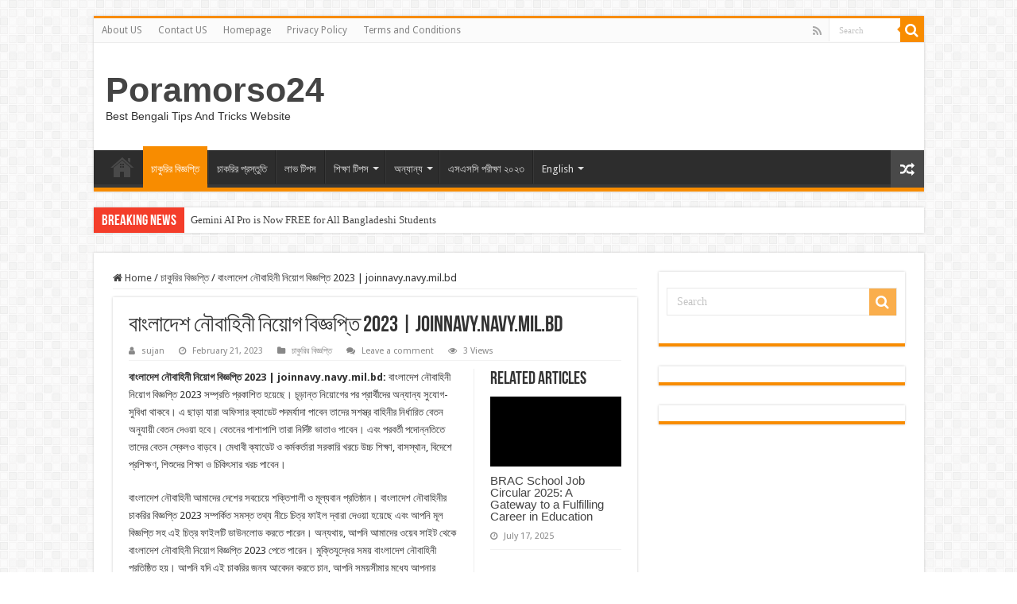

--- FILE ---
content_type: text/html; charset=UTF-8
request_url: https://poramorso24.com/%E0%A6%AC%E0%A6%BE%E0%A6%82%E0%A6%B2%E0%A6%BE%E0%A6%A6%E0%A7%87%E0%A6%B6-%E0%A6%A8%E0%A7%8C%E0%A6%AC%E0%A6%BE%E0%A6%B9%E0%A6%BF%E0%A6%A8%E0%A7%80-%E0%A6%A8%E0%A6%BF%E0%A6%AF%E0%A6%BC%E0%A7%8B%E0%A6%97/
body_size: 18505
content:
<!DOCTYPE html>
<html lang="en-US" prefix="og: https://ogp.me/ns#" prefix="og: http://ogp.me/ns#">
<head>
<meta charset="UTF-8" />
<link rel="profile" href="https://gmpg.org/xfn/11" />
<link rel="pingback" href="https://poramorso24.com/xmlrpc.php" />
<meta property="og:title" content="বাংলাদেশ নৌবাহিনী নিয়োগ বিজ্ঞপ্তি 2023 | joinnavy.navy.mil.bd - Poramorso24"/>
<meta property="og:type" content="article"/>
<meta property="og:description" content="বাংলাদেশ নৌবাহিনী নিয়োগ বিজ্ঞপ্তি 2023 | joinnavy.navy.mil.bd: বাংলাদেশ নৌবাহিনী নিয়োগ বিজ্ঞপ্তি 2"/>
<meta property="og:url" content="https://poramorso24.com/%e0%a6%ac%e0%a6%be%e0%a6%82%e0%a6%b2%e0%a6%be%e0%a6%a6%e0%a7%87%e0%a6%b6-%e0%a6%a8%e0%a7%8c%e0%a6%ac%e0%a6%be%e0%a6%b9%e0%a6%bf%e0%a6%a8%e0%a7%80-%e0%a6%a8%e0%a6%bf%e0%a6%af%e0%a6%bc%e0%a7%8b%e0%a6%97/"/>
<meta property="og:site_name" content="Poramorso24"/>
<meta property="og:image" content="https://poramorso24.com/wp-content/uploads/2023/02/বাংলাদেশ-নৌবাহিনী-নিয়োগ-বিজ্ঞপ্তি-2023-joinnavy.navy_.mil_.bd_.gif" />
	<style>img:is([sizes="auto" i], [sizes^="auto," i]) { contain-intrinsic-size: 3000px 1500px }</style>
	
<!-- Search Engine Optimization by Rank Math - https://rankmath.com/ -->
<title>বাংলাদেশ নৌবাহিনী নিয়োগ বিজ্ঞপ্তি 2023 | joinnavy.navy.mil.bd - Poramorso24</title><link rel="preload" as="style" href="https://fonts.googleapis.com/css?family=Droid%20Sans%3Aregular%2C700&#038;display=swap" /><link rel="stylesheet" href="https://fonts.googleapis.com/css?family=Droid%20Sans%3Aregular%2C700&#038;display=swap" media="print" onload="this.media='all'" /><noscript><link rel="stylesheet" href="https://fonts.googleapis.com/css?family=Droid%20Sans%3Aregular%2C700&#038;display=swap" /></noscript>
<meta name="description" content="বাংলাদেশ নৌবাহিনী নিয়োগ বিজ্ঞপ্তি 2023 | joinnavy.navy.mil.bd: বাংলাদেশ নৌবাহিনী নিয়োগ বিজ্ঞপ্তি 2023 সম্প্রতি প্রকাশিত হয়েছে। চূড়ান্ত নিয়োগের পর"/>
<meta name="robots" content="follow, index, max-snippet:-1, max-video-preview:-1, max-image-preview:large"/>
<link rel="canonical" href="https://poramorso24.com/%e0%a6%ac%e0%a6%be%e0%a6%82%e0%a6%b2%e0%a6%be%e0%a6%a6%e0%a7%87%e0%a6%b6-%e0%a6%a8%e0%a7%8c%e0%a6%ac%e0%a6%be%e0%a6%b9%e0%a6%bf%e0%a6%a8%e0%a7%80-%e0%a6%a8%e0%a6%bf%e0%a6%af%e0%a6%bc%e0%a7%8b%e0%a6%97/" />
<meta property="og:locale" content="en_US" />
<meta property="og:type" content="article" />
<meta property="og:title" content="বাংলাদেশ নৌবাহিনী নিয়োগ বিজ্ঞপ্তি 2023 | joinnavy.navy.mil.bd - Poramorso24" />
<meta property="og:description" content="বাংলাদেশ নৌবাহিনী নিয়োগ বিজ্ঞপ্তি 2023 | joinnavy.navy.mil.bd: বাংলাদেশ নৌবাহিনী নিয়োগ বিজ্ঞপ্তি 2023 সম্প্রতি প্রকাশিত হয়েছে। চূড়ান্ত নিয়োগের পর" />
<meta property="og:url" content="https://poramorso24.com/%e0%a6%ac%e0%a6%be%e0%a6%82%e0%a6%b2%e0%a6%be%e0%a6%a6%e0%a7%87%e0%a6%b6-%e0%a6%a8%e0%a7%8c%e0%a6%ac%e0%a6%be%e0%a6%b9%e0%a6%bf%e0%a6%a8%e0%a7%80-%e0%a6%a8%e0%a6%bf%e0%a6%af%e0%a6%bc%e0%a7%8b%e0%a6%97/" />
<meta property="og:site_name" content="Poramorso24" />
<meta property="article:tag" content="joinnavy.navy.mil.bd" />
<meta property="article:tag" content="নৌবাহিনীর চাকরির আবেদন পাঠানো হচ্ছে" />
<meta property="article:tag" content="বাংলাদেশ নৌবাহিনী" />
<meta property="article:tag" content="বাংলাদেশ নৌবাহিনী নিয়োগ" />
<meta property="article:section" content="চাকুরির বিজ্ঞপ্তি" />
<meta property="og:updated_time" content="2023-02-21T12:09:01+06:00" />
<meta property="og:image" content="https://poramorso24.com/wp-content/uploads/2023/02/বাংলাদেশ-নৌবাহিনী-নিয়োগ-বিজ্ঞপ্তি-2023-joinnavy.navy_.mil_.bd_.gif" />
<meta property="og:image:secure_url" content="https://poramorso24.com/wp-content/uploads/2023/02/বাংলাদেশ-নৌবাহিনী-নিয়োগ-বিজ্ঞপ্তি-2023-joinnavy.navy_.mil_.bd_.gif" />
<meta property="og:image:width" content="1250" />
<meta property="og:image:height" content="680" />
<meta property="og:image:alt" content="বাংলাদেশ নৌবাহিনী নিয়োগ বিজ্ঞপ্তি 2023 joinnavy.navy.mil.bd" />
<meta property="og:image:type" content="image/gif" />
<meta property="article:published_time" content="2023-02-21T12:08:55+06:00" />
<meta property="article:modified_time" content="2023-02-21T12:09:01+06:00" />
<meta name="twitter:card" content="summary_large_image" />
<meta name="twitter:title" content="বাংলাদেশ নৌবাহিনী নিয়োগ বিজ্ঞপ্তি 2023 | joinnavy.navy.mil.bd - Poramorso24" />
<meta name="twitter:description" content="বাংলাদেশ নৌবাহিনী নিয়োগ বিজ্ঞপ্তি 2023 | joinnavy.navy.mil.bd: বাংলাদেশ নৌবাহিনী নিয়োগ বিজ্ঞপ্তি 2023 সম্প্রতি প্রকাশিত হয়েছে। চূড়ান্ত নিয়োগের পর" />
<meta name="twitter:image" content="https://poramorso24.com/wp-content/uploads/2023/02/বাংলাদেশ-নৌবাহিনী-নিয়োগ-বিজ্ঞপ্তি-2023-joinnavy.navy_.mil_.bd_.gif" />
<meta name="twitter:label1" content="Written by" />
<meta name="twitter:data1" content="sujan" />
<meta name="twitter:label2" content="Time to read" />
<meta name="twitter:data2" content="9 minutes" />
<script type="application/ld+json" class="rank-math-schema">{"@context":"https://schema.org","@graph":[{"@type":"Organization","@id":"https://poramorso24.com/#organization","name":"Poramorso24","url":"https://poramorso24.com"},{"@type":"WebSite","@id":"https://poramorso24.com/#website","url":"https://poramorso24.com","name":"Poramorso24","publisher":{"@id":"https://poramorso24.com/#organization"},"inLanguage":"en-US"},{"@type":"ImageObject","@id":"https://poramorso24.com/wp-content/uploads/2023/02/\u09ac\u09be\u0982\u09b2\u09be\u09a6\u09c7\u09b6-\u09a8\u09cc\u09ac\u09be\u09b9\u09bf\u09a8\u09c0-\u09a8\u09bf\u09af\u09bc\u09cb\u0997-\u09ac\u09bf\u099c\u09cd\u099e\u09aa\u09cd\u09a4\u09bf-2023-joinnavy.navy_.mil_.bd_.gif","url":"https://poramorso24.com/wp-content/uploads/2023/02/\u09ac\u09be\u0982\u09b2\u09be\u09a6\u09c7\u09b6-\u09a8\u09cc\u09ac\u09be\u09b9\u09bf\u09a8\u09c0-\u09a8\u09bf\u09af\u09bc\u09cb\u0997-\u09ac\u09bf\u099c\u09cd\u099e\u09aa\u09cd\u09a4\u09bf-2023-joinnavy.navy_.mil_.bd_.gif","width":"1250","height":"680","caption":"\u09ac\u09be\u0982\u09b2\u09be\u09a6\u09c7\u09b6 \u09a8\u09cc\u09ac\u09be\u09b9\u09bf\u09a8\u09c0 \u09a8\u09bf\u09af\u09bc\u09cb\u0997 \u09ac\u09bf\u099c\u09cd\u099e\u09aa\u09cd\u09a4\u09bf 2023 joinnavy.navy.mil.bd","inLanguage":"en-US"},{"@type":"WebPage","@id":"https://poramorso24.com/%e0%a6%ac%e0%a6%be%e0%a6%82%e0%a6%b2%e0%a6%be%e0%a6%a6%e0%a7%87%e0%a6%b6-%e0%a6%a8%e0%a7%8c%e0%a6%ac%e0%a6%be%e0%a6%b9%e0%a6%bf%e0%a6%a8%e0%a7%80-%e0%a6%a8%e0%a6%bf%e0%a6%af%e0%a6%bc%e0%a7%8b%e0%a6%97/#webpage","url":"https://poramorso24.com/%e0%a6%ac%e0%a6%be%e0%a6%82%e0%a6%b2%e0%a6%be%e0%a6%a6%e0%a7%87%e0%a6%b6-%e0%a6%a8%e0%a7%8c%e0%a6%ac%e0%a6%be%e0%a6%b9%e0%a6%bf%e0%a6%a8%e0%a7%80-%e0%a6%a8%e0%a6%bf%e0%a6%af%e0%a6%bc%e0%a7%8b%e0%a6%97/","name":"\u09ac\u09be\u0982\u09b2\u09be\u09a6\u09c7\u09b6 \u09a8\u09cc\u09ac\u09be\u09b9\u09bf\u09a8\u09c0 \u09a8\u09bf\u09af\u09bc\u09cb\u0997 \u09ac\u09bf\u099c\u09cd\u099e\u09aa\u09cd\u09a4\u09bf 2023 | joinnavy.navy.mil.bd - Poramorso24","datePublished":"2023-02-21T12:08:55+06:00","dateModified":"2023-02-21T12:09:01+06:00","isPartOf":{"@id":"https://poramorso24.com/#website"},"primaryImageOfPage":{"@id":"https://poramorso24.com/wp-content/uploads/2023/02/\u09ac\u09be\u0982\u09b2\u09be\u09a6\u09c7\u09b6-\u09a8\u09cc\u09ac\u09be\u09b9\u09bf\u09a8\u09c0-\u09a8\u09bf\u09af\u09bc\u09cb\u0997-\u09ac\u09bf\u099c\u09cd\u099e\u09aa\u09cd\u09a4\u09bf-2023-joinnavy.navy_.mil_.bd_.gif"},"inLanguage":"en-US"},{"@type":"Person","@id":"https://poramorso24.com/author/sujan/","name":"sujan","url":"https://poramorso24.com/author/sujan/","image":{"@type":"ImageObject","@id":"https://secure.gravatar.com/avatar/2903e894b3ef2a9997b27ebb44530366b02076bd8661bbc4e4cfb098193821de?s=96&amp;d=mm&amp;r=g","url":"https://secure.gravatar.com/avatar/2903e894b3ef2a9997b27ebb44530366b02076bd8661bbc4e4cfb098193821de?s=96&amp;d=mm&amp;r=g","caption":"sujan","inLanguage":"en-US"},"sameAs":["https://poramorso24.com"],"worksFor":{"@id":"https://poramorso24.com/#organization"}},{"@type":"BlogPosting","headline":"\u09ac\u09be\u0982\u09b2\u09be\u09a6\u09c7\u09b6 \u09a8\u09cc\u09ac\u09be\u09b9\u09bf\u09a8\u09c0 \u09a8\u09bf\u09af\u09bc\u09cb\u0997 \u09ac\u09bf\u099c\u09cd\u099e\u09aa\u09cd\u09a4\u09bf 2023 | joinnavy.navy.mil.bd - Poramorso24","keywords":"\u09ac\u09be\u0982\u09b2\u09be\u09a6\u09c7\u09b6 \u09a8\u09cc\u09ac\u09be\u09b9\u09bf\u09a8\u09c0 \u09a8\u09bf\u09af\u09bc\u09cb\u0997,\u09ac\u09be\u0982\u09b2\u09be\u09a6\u09c7\u09b6 \u09a8\u09cc\u09ac\u09be\u09b9\u09bf\u09a8\u09c0 \u09a8\u09bf\u09af\u09bc\u09cb\u0997 \u09ac\u09bf\u099c\u09cd\u099e\u09aa\u09cd\u09a4\u09bf 2023,joinnavy.navy.mil.bd,\u09ac\u09be\u0982\u09b2\u09be\u09a6\u09c7\u09b6 \u09a8\u09cc\u09ac\u09be\u09b9\u09bf\u09a8\u09c0 \u09a8\u09bf\u09af\u09bc\u09cb\u0997 \u09ac\u09bf\u099c\u09cd\u099e\u09aa\u09cd\u09a4\u09bf 2023 | joinnavy.navy.mil.bd,\u09b8\u0995\u09b2 \u09aa\u09a6\u09c7\u09b0 \u099c\u09a8\u09cd\u09af \u09b6\u09be\u09b0\u09c0\u09b0\u09bf\u0995 \u09af\u09cb\u0997\u09cd\u09af\u09a4\u09be (\u09a8\u09cd\u09af\u09c2\u09a8\u09a4\u09ae),\u0986\u09ac\u09c7\u09a6\u09a8\u09c7\u09b0 \u09b8\u09be\u09a5\u09c7 \u09af\u09c7 \u0995\u09be\u0997\u099c\u09aa\u09a4\u09cd\u09b0 \u09b8\u0982\u09af\u09c1\u0995\u09cd\u09a4 \u0995\u09b0\u09a4\u09c7 \u09b9\u09ac\u09c7,\u09a8\u09cc\u09ac\u09be\u09b9\u09bf\u09a8\u09c0\u09b0 \u099a\u09be\u0995\u09b0\u09bf\u09b0 \u0986\u09ac\u09c7\u09a6\u09a8 \u09aa\u09be\u09a0\u09be\u09a8\u09cb \u09b9\u099a\u09cd\u099b\u09c7","datePublished":"2023-02-21T12:08:55+06:00","dateModified":"2023-02-21T12:09:01+06:00","articleSection":"\u099a\u09be\u0995\u09c1\u09b0\u09bf\u09b0 \u09ac\u09bf\u099c\u09cd\u099e\u09aa\u09cd\u09a4\u09bf","author":{"@id":"https://poramorso24.com/author/sujan/","name":"sujan"},"publisher":{"@id":"https://poramorso24.com/#organization"},"description":"\u09ac\u09be\u0982\u09b2\u09be\u09a6\u09c7\u09b6 \u09a8\u09cc\u09ac\u09be\u09b9\u09bf\u09a8\u09c0 \u09a8\u09bf\u09af\u09bc\u09cb\u0997 \u09ac\u09bf\u099c\u09cd\u099e\u09aa\u09cd\u09a4\u09bf 2023 | joinnavy.navy.mil.bd: \u09ac\u09be\u0982\u09b2\u09be\u09a6\u09c7\u09b6 \u09a8\u09cc\u09ac\u09be\u09b9\u09bf\u09a8\u09c0 \u09a8\u09bf\u09af\u09bc\u09cb\u0997 \u09ac\u09bf\u099c\u09cd\u099e\u09aa\u09cd\u09a4\u09bf 2023 \u09b8\u09ae\u09cd\u09aa\u09cd\u09b0\u09a4\u09bf \u09aa\u09cd\u09b0\u0995\u09be\u09b6\u09bf\u09a4 \u09b9\u09af\u09bc\u09c7\u099b\u09c7\u0964 \u099a\u09c2\u09a1\u09bc\u09be\u09a8\u09cd\u09a4 \u09a8\u09bf\u09af\u09bc\u09cb\u0997\u09c7\u09b0 \u09aa\u09b0","name":"\u09ac\u09be\u0982\u09b2\u09be\u09a6\u09c7\u09b6 \u09a8\u09cc\u09ac\u09be\u09b9\u09bf\u09a8\u09c0 \u09a8\u09bf\u09af\u09bc\u09cb\u0997 \u09ac\u09bf\u099c\u09cd\u099e\u09aa\u09cd\u09a4\u09bf 2023 | joinnavy.navy.mil.bd - Poramorso24","@id":"https://poramorso24.com/%e0%a6%ac%e0%a6%be%e0%a6%82%e0%a6%b2%e0%a6%be%e0%a6%a6%e0%a7%87%e0%a6%b6-%e0%a6%a8%e0%a7%8c%e0%a6%ac%e0%a6%be%e0%a6%b9%e0%a6%bf%e0%a6%a8%e0%a7%80-%e0%a6%a8%e0%a6%bf%e0%a6%af%e0%a6%bc%e0%a7%8b%e0%a6%97/#richSnippet","isPartOf":{"@id":"https://poramorso24.com/%e0%a6%ac%e0%a6%be%e0%a6%82%e0%a6%b2%e0%a6%be%e0%a6%a6%e0%a7%87%e0%a6%b6-%e0%a6%a8%e0%a7%8c%e0%a6%ac%e0%a6%be%e0%a6%b9%e0%a6%bf%e0%a6%a8%e0%a7%80-%e0%a6%a8%e0%a6%bf%e0%a6%af%e0%a6%bc%e0%a7%8b%e0%a6%97/#webpage"},"image":{"@id":"https://poramorso24.com/wp-content/uploads/2023/02/\u09ac\u09be\u0982\u09b2\u09be\u09a6\u09c7\u09b6-\u09a8\u09cc\u09ac\u09be\u09b9\u09bf\u09a8\u09c0-\u09a8\u09bf\u09af\u09bc\u09cb\u0997-\u09ac\u09bf\u099c\u09cd\u099e\u09aa\u09cd\u09a4\u09bf-2023-joinnavy.navy_.mil_.bd_.gif"},"inLanguage":"en-US","mainEntityOfPage":{"@id":"https://poramorso24.com/%e0%a6%ac%e0%a6%be%e0%a6%82%e0%a6%b2%e0%a6%be%e0%a6%a6%e0%a7%87%e0%a6%b6-%e0%a6%a8%e0%a7%8c%e0%a6%ac%e0%a6%be%e0%a6%b9%e0%a6%bf%e0%a6%a8%e0%a7%80-%e0%a6%a8%e0%a6%bf%e0%a6%af%e0%a6%bc%e0%a7%8b%e0%a6%97/#webpage"}}]}</script>
<!-- /Rank Math WordPress SEO plugin -->

<link rel='dns-prefetch' href='//fonts.googleapis.com' />
<link href='https://fonts.gstatic.com' crossorigin rel='preconnect' />
<link rel="alternate" type="application/rss+xml" title="Poramorso24 &raquo; Feed" href="https://poramorso24.com/feed/" />
<link rel="alternate" type="application/rss+xml" title="Poramorso24 &raquo; Comments Feed" href="https://poramorso24.com/comments/feed/" />
<link rel="alternate" type="application/rss+xml" title="Poramorso24 &raquo; বাংলাদেশ নৌবাহিনী নিয়োগ বিজ্ঞপ্তি 2023 | joinnavy.navy.mil.bd Comments Feed" href="https://poramorso24.com/%e0%a6%ac%e0%a6%be%e0%a6%82%e0%a6%b2%e0%a6%be%e0%a6%a6%e0%a7%87%e0%a6%b6-%e0%a6%a8%e0%a7%8c%e0%a6%ac%e0%a6%be%e0%a6%b9%e0%a6%bf%e0%a6%a8%e0%a7%80-%e0%a6%a8%e0%a6%bf%e0%a6%af%e0%a6%bc%e0%a7%8b%e0%a6%97/feed/" />
<link rel="alternate" type="application/rss+xml" title="Poramorso24 &raquo; Stories Feed" href="https://poramorso24.com/web-stories/feed/"><style id='wp-emoji-styles-inline-css' type='text/css'>

	img.wp-smiley, img.emoji {
		display: inline !important;
		border: none !important;
		box-shadow: none !important;
		height: 1em !important;
		width: 1em !important;
		margin: 0 0.07em !important;
		vertical-align: -0.1em !important;
		background: none !important;
		padding: 0 !important;
	}
</style>
<link rel='stylesheet' id='wp-block-library-css' href='https://poramorso24.com/wp-includes/css/dist/block-library/style.min.css' type='text/css' media='all' />
<style id='classic-theme-styles-inline-css' type='text/css'>
/*! This file is auto-generated */
.wp-block-button__link{color:#fff;background-color:#32373c;border-radius:9999px;box-shadow:none;text-decoration:none;padding:calc(.667em + 2px) calc(1.333em + 2px);font-size:1.125em}.wp-block-file__button{background:#32373c;color:#fff;text-decoration:none}
</style>
<style id='global-styles-inline-css' type='text/css'>
:root{--wp--preset--aspect-ratio--square: 1;--wp--preset--aspect-ratio--4-3: 4/3;--wp--preset--aspect-ratio--3-4: 3/4;--wp--preset--aspect-ratio--3-2: 3/2;--wp--preset--aspect-ratio--2-3: 2/3;--wp--preset--aspect-ratio--16-9: 16/9;--wp--preset--aspect-ratio--9-16: 9/16;--wp--preset--color--black: #000000;--wp--preset--color--cyan-bluish-gray: #abb8c3;--wp--preset--color--white: #ffffff;--wp--preset--color--pale-pink: #f78da7;--wp--preset--color--vivid-red: #cf2e2e;--wp--preset--color--luminous-vivid-orange: #ff6900;--wp--preset--color--luminous-vivid-amber: #fcb900;--wp--preset--color--light-green-cyan: #7bdcb5;--wp--preset--color--vivid-green-cyan: #00d084;--wp--preset--color--pale-cyan-blue: #8ed1fc;--wp--preset--color--vivid-cyan-blue: #0693e3;--wp--preset--color--vivid-purple: #9b51e0;--wp--preset--gradient--vivid-cyan-blue-to-vivid-purple: linear-gradient(135deg,rgba(6,147,227,1) 0%,rgb(155,81,224) 100%);--wp--preset--gradient--light-green-cyan-to-vivid-green-cyan: linear-gradient(135deg,rgb(122,220,180) 0%,rgb(0,208,130) 100%);--wp--preset--gradient--luminous-vivid-amber-to-luminous-vivid-orange: linear-gradient(135deg,rgba(252,185,0,1) 0%,rgba(255,105,0,1) 100%);--wp--preset--gradient--luminous-vivid-orange-to-vivid-red: linear-gradient(135deg,rgba(255,105,0,1) 0%,rgb(207,46,46) 100%);--wp--preset--gradient--very-light-gray-to-cyan-bluish-gray: linear-gradient(135deg,rgb(238,238,238) 0%,rgb(169,184,195) 100%);--wp--preset--gradient--cool-to-warm-spectrum: linear-gradient(135deg,rgb(74,234,220) 0%,rgb(151,120,209) 20%,rgb(207,42,186) 40%,rgb(238,44,130) 60%,rgb(251,105,98) 80%,rgb(254,248,76) 100%);--wp--preset--gradient--blush-light-purple: linear-gradient(135deg,rgb(255,206,236) 0%,rgb(152,150,240) 100%);--wp--preset--gradient--blush-bordeaux: linear-gradient(135deg,rgb(254,205,165) 0%,rgb(254,45,45) 50%,rgb(107,0,62) 100%);--wp--preset--gradient--luminous-dusk: linear-gradient(135deg,rgb(255,203,112) 0%,rgb(199,81,192) 50%,rgb(65,88,208) 100%);--wp--preset--gradient--pale-ocean: linear-gradient(135deg,rgb(255,245,203) 0%,rgb(182,227,212) 50%,rgb(51,167,181) 100%);--wp--preset--gradient--electric-grass: linear-gradient(135deg,rgb(202,248,128) 0%,rgb(113,206,126) 100%);--wp--preset--gradient--midnight: linear-gradient(135deg,rgb(2,3,129) 0%,rgb(40,116,252) 100%);--wp--preset--font-size--small: 13px;--wp--preset--font-size--medium: 20px;--wp--preset--font-size--large: 36px;--wp--preset--font-size--x-large: 42px;--wp--preset--spacing--20: 0.44rem;--wp--preset--spacing--30: 0.67rem;--wp--preset--spacing--40: 1rem;--wp--preset--spacing--50: 1.5rem;--wp--preset--spacing--60: 2.25rem;--wp--preset--spacing--70: 3.38rem;--wp--preset--spacing--80: 5.06rem;--wp--preset--shadow--natural: 6px 6px 9px rgba(0, 0, 0, 0.2);--wp--preset--shadow--deep: 12px 12px 50px rgba(0, 0, 0, 0.4);--wp--preset--shadow--sharp: 6px 6px 0px rgba(0, 0, 0, 0.2);--wp--preset--shadow--outlined: 6px 6px 0px -3px rgba(255, 255, 255, 1), 6px 6px rgba(0, 0, 0, 1);--wp--preset--shadow--crisp: 6px 6px 0px rgba(0, 0, 0, 1);}:where(.is-layout-flex){gap: 0.5em;}:where(.is-layout-grid){gap: 0.5em;}body .is-layout-flex{display: flex;}.is-layout-flex{flex-wrap: wrap;align-items: center;}.is-layout-flex > :is(*, div){margin: 0;}body .is-layout-grid{display: grid;}.is-layout-grid > :is(*, div){margin: 0;}:where(.wp-block-columns.is-layout-flex){gap: 2em;}:where(.wp-block-columns.is-layout-grid){gap: 2em;}:where(.wp-block-post-template.is-layout-flex){gap: 1.25em;}:where(.wp-block-post-template.is-layout-grid){gap: 1.25em;}.has-black-color{color: var(--wp--preset--color--black) !important;}.has-cyan-bluish-gray-color{color: var(--wp--preset--color--cyan-bluish-gray) !important;}.has-white-color{color: var(--wp--preset--color--white) !important;}.has-pale-pink-color{color: var(--wp--preset--color--pale-pink) !important;}.has-vivid-red-color{color: var(--wp--preset--color--vivid-red) !important;}.has-luminous-vivid-orange-color{color: var(--wp--preset--color--luminous-vivid-orange) !important;}.has-luminous-vivid-amber-color{color: var(--wp--preset--color--luminous-vivid-amber) !important;}.has-light-green-cyan-color{color: var(--wp--preset--color--light-green-cyan) !important;}.has-vivid-green-cyan-color{color: var(--wp--preset--color--vivid-green-cyan) !important;}.has-pale-cyan-blue-color{color: var(--wp--preset--color--pale-cyan-blue) !important;}.has-vivid-cyan-blue-color{color: var(--wp--preset--color--vivid-cyan-blue) !important;}.has-vivid-purple-color{color: var(--wp--preset--color--vivid-purple) !important;}.has-black-background-color{background-color: var(--wp--preset--color--black) !important;}.has-cyan-bluish-gray-background-color{background-color: var(--wp--preset--color--cyan-bluish-gray) !important;}.has-white-background-color{background-color: var(--wp--preset--color--white) !important;}.has-pale-pink-background-color{background-color: var(--wp--preset--color--pale-pink) !important;}.has-vivid-red-background-color{background-color: var(--wp--preset--color--vivid-red) !important;}.has-luminous-vivid-orange-background-color{background-color: var(--wp--preset--color--luminous-vivid-orange) !important;}.has-luminous-vivid-amber-background-color{background-color: var(--wp--preset--color--luminous-vivid-amber) !important;}.has-light-green-cyan-background-color{background-color: var(--wp--preset--color--light-green-cyan) !important;}.has-vivid-green-cyan-background-color{background-color: var(--wp--preset--color--vivid-green-cyan) !important;}.has-pale-cyan-blue-background-color{background-color: var(--wp--preset--color--pale-cyan-blue) !important;}.has-vivid-cyan-blue-background-color{background-color: var(--wp--preset--color--vivid-cyan-blue) !important;}.has-vivid-purple-background-color{background-color: var(--wp--preset--color--vivid-purple) !important;}.has-black-border-color{border-color: var(--wp--preset--color--black) !important;}.has-cyan-bluish-gray-border-color{border-color: var(--wp--preset--color--cyan-bluish-gray) !important;}.has-white-border-color{border-color: var(--wp--preset--color--white) !important;}.has-pale-pink-border-color{border-color: var(--wp--preset--color--pale-pink) !important;}.has-vivid-red-border-color{border-color: var(--wp--preset--color--vivid-red) !important;}.has-luminous-vivid-orange-border-color{border-color: var(--wp--preset--color--luminous-vivid-orange) !important;}.has-luminous-vivid-amber-border-color{border-color: var(--wp--preset--color--luminous-vivid-amber) !important;}.has-light-green-cyan-border-color{border-color: var(--wp--preset--color--light-green-cyan) !important;}.has-vivid-green-cyan-border-color{border-color: var(--wp--preset--color--vivid-green-cyan) !important;}.has-pale-cyan-blue-border-color{border-color: var(--wp--preset--color--pale-cyan-blue) !important;}.has-vivid-cyan-blue-border-color{border-color: var(--wp--preset--color--vivid-cyan-blue) !important;}.has-vivid-purple-border-color{border-color: var(--wp--preset--color--vivid-purple) !important;}.has-vivid-cyan-blue-to-vivid-purple-gradient-background{background: var(--wp--preset--gradient--vivid-cyan-blue-to-vivid-purple) !important;}.has-light-green-cyan-to-vivid-green-cyan-gradient-background{background: var(--wp--preset--gradient--light-green-cyan-to-vivid-green-cyan) !important;}.has-luminous-vivid-amber-to-luminous-vivid-orange-gradient-background{background: var(--wp--preset--gradient--luminous-vivid-amber-to-luminous-vivid-orange) !important;}.has-luminous-vivid-orange-to-vivid-red-gradient-background{background: var(--wp--preset--gradient--luminous-vivid-orange-to-vivid-red) !important;}.has-very-light-gray-to-cyan-bluish-gray-gradient-background{background: var(--wp--preset--gradient--very-light-gray-to-cyan-bluish-gray) !important;}.has-cool-to-warm-spectrum-gradient-background{background: var(--wp--preset--gradient--cool-to-warm-spectrum) !important;}.has-blush-light-purple-gradient-background{background: var(--wp--preset--gradient--blush-light-purple) !important;}.has-blush-bordeaux-gradient-background{background: var(--wp--preset--gradient--blush-bordeaux) !important;}.has-luminous-dusk-gradient-background{background: var(--wp--preset--gradient--luminous-dusk) !important;}.has-pale-ocean-gradient-background{background: var(--wp--preset--gradient--pale-ocean) !important;}.has-electric-grass-gradient-background{background: var(--wp--preset--gradient--electric-grass) !important;}.has-midnight-gradient-background{background: var(--wp--preset--gradient--midnight) !important;}.has-small-font-size{font-size: var(--wp--preset--font-size--small) !important;}.has-medium-font-size{font-size: var(--wp--preset--font-size--medium) !important;}.has-large-font-size{font-size: var(--wp--preset--font-size--large) !important;}.has-x-large-font-size{font-size: var(--wp--preset--font-size--x-large) !important;}
:where(.wp-block-post-template.is-layout-flex){gap: 1.25em;}:where(.wp-block-post-template.is-layout-grid){gap: 1.25em;}
:where(.wp-block-columns.is-layout-flex){gap: 2em;}:where(.wp-block-columns.is-layout-grid){gap: 2em;}
:root :where(.wp-block-pullquote){font-size: 1.5em;line-height: 1.6;}
</style>
<link rel='stylesheet' id='ez-toc-css' href='https://poramorso24.com/wp-content/plugins/easy-table-of-contents/assets/css/screen.min.css' type='text/css' media='all' />
<style id='ez-toc-inline-css' type='text/css'>
div#ez-toc-container .ez-toc-title {font-size: 120%;}div#ez-toc-container .ez-toc-title {font-weight: 500;}div#ez-toc-container ul li , div#ez-toc-container ul li a {font-size: 95%;}div#ez-toc-container ul li , div#ez-toc-container ul li a {font-weight: 500;}div#ez-toc-container nav ul ul li {font-size: 90%;}
.ez-toc-container-direction {direction: ltr;}.ez-toc-counter ul{counter-reset: item ;}.ez-toc-counter nav ul li a::before {content: counters(item, '.', decimal) '. ';display: inline-block;counter-increment: item;flex-grow: 0;flex-shrink: 0;margin-right: .2em; float: left; }.ez-toc-widget-direction {direction: ltr;}.ez-toc-widget-container ul{counter-reset: item ;}.ez-toc-widget-container nav ul li a::before {content: counters(item, '.', decimal) '. ';display: inline-block;counter-increment: item;flex-grow: 0;flex-shrink: 0;margin-right: .2em; float: left; }
</style>
<link rel='stylesheet' id='tie-style-css' href='https://poramorso24.com/wp-content/themes/sahifa/style.css' type='text/css' media='all' />
<link rel='stylesheet' id='tie-ilightbox-skin-css' href='https://poramorso24.com/wp-content/themes/sahifa/css/ilightbox/dark-skin/skin.css' type='text/css' media='all' />

<script type="text/javascript" src="https://poramorso24.com/wp-includes/js/jquery/jquery.min.js" id="jquery-core-js"></script>
<script type="text/javascript" src="https://poramorso24.com/wp-includes/js/jquery/jquery-migrate.min.js" id="jquery-migrate-js"></script>
<script type="text/javascript" id="tie-postviews-cache-js-extra">
/* <![CDATA[ */
var tieViewsCacheL10n = {"admin_ajax_url":"https:\/\/poramorso24.com\/wp-admin\/admin-ajax.php","post_id":"922"};
/* ]]> */
</script>
<script type="text/javascript" src="https://poramorso24.com/wp-content/themes/sahifa/js/postviews-cache.js" id="tie-postviews-cache-js"></script>
<link rel="https://api.w.org/" href="https://poramorso24.com/wp-json/" /><link rel="alternate" title="JSON" type="application/json" href="https://poramorso24.com/wp-json/wp/v2/posts/922" /><link rel="EditURI" type="application/rsd+xml" title="RSD" href="https://poramorso24.com/xmlrpc.php?rsd" />
<meta name="generator" content="WordPress 6.8.3" />
<link rel='shortlink' href='https://poramorso24.com/?p=922' />
<link rel="alternate" title="oEmbed (JSON)" type="application/json+oembed" href="https://poramorso24.com/wp-json/oembed/1.0/embed?url=https%3A%2F%2Fporamorso24.com%2F%25e0%25a6%25ac%25e0%25a6%25be%25e0%25a6%2582%25e0%25a6%25b2%25e0%25a6%25be%25e0%25a6%25a6%25e0%25a7%2587%25e0%25a6%25b6-%25e0%25a6%25a8%25e0%25a7%258c%25e0%25a6%25ac%25e0%25a6%25be%25e0%25a6%25b9%25e0%25a6%25bf%25e0%25a6%25a8%25e0%25a7%2580-%25e0%25a6%25a8%25e0%25a6%25bf%25e0%25a6%25af%25e0%25a6%25bc%25e0%25a7%258b%25e0%25a6%2597%2F" />
<link rel="alternate" title="oEmbed (XML)" type="text/xml+oembed" href="https://poramorso24.com/wp-json/oembed/1.0/embed?url=https%3A%2F%2Fporamorso24.com%2F%25e0%25a6%25ac%25e0%25a6%25be%25e0%25a6%2582%25e0%25a6%25b2%25e0%25a6%25be%25e0%25a6%25a6%25e0%25a7%2587%25e0%25a6%25b6-%25e0%25a6%25a8%25e0%25a7%258c%25e0%25a6%25ac%25e0%25a6%25be%25e0%25a6%25b9%25e0%25a6%25bf%25e0%25a6%25a8%25e0%25a7%2580-%25e0%25a6%25a8%25e0%25a6%25bf%25e0%25a6%25af%25e0%25a6%25bc%25e0%25a7%258b%25e0%25a6%2597%2F&#038;format=xml" />
<script async src="https://pagead2.googlesyndication.com/pagead/js/adsbygoogle.js?client=ca-pub-2290922635140631"
     crossorigin="anonymous"></script>
<!-- Google tag (gtag.js) -->
<script async src="https://www.googletagmanager.com/gtag/js?id=UA-220497963-1"></script>
<script>
  window.dataLayer = window.dataLayer || [];
  function gtag(){dataLayer.push(arguments);}
  gtag('js', new Date());

  gtag('config', 'UA-220497963-1');
</script><link rel="shortcut icon" href="https://poramorso24.com/wp-content/themes/sahifa/favicon.ico" title="Favicon" />
<!--[if IE]>
<script type="text/javascript">jQuery(document).ready(function (){ jQuery(".menu-item").has("ul").children("a").attr("aria-haspopup", "true");});</script>
<![endif]-->
<!--[if lt IE 9]>
<script src="https://poramorso24.com/wp-content/themes/sahifa/js/html5.js"></script>
<script src="https://poramorso24.com/wp-content/themes/sahifa/js/selectivizr-min.js"></script>
<![endif]-->
<!--[if IE 9]>
<link rel="stylesheet" type="text/css" media="all" href="https://poramorso24.com/wp-content/themes/sahifa/css/ie9.css" />
<![endif]-->
<!--[if IE 8]>
<link rel="stylesheet" type="text/css" media="all" href="https://poramorso24.com/wp-content/themes/sahifa/css/ie8.css" />
<![endif]-->
<!--[if IE 7]>
<link rel="stylesheet" type="text/css" media="all" href="https://poramorso24.com/wp-content/themes/sahifa/css/ie7.css" />
<![endif]-->


<meta name="viewport" content="width=device-width, initial-scale=1.0" />



<style type="text/css" media="screen">

body{
	font-family: 'Droid Sans';
}


</style>

		<script type="text/javascript">
			/* <![CDATA[ */
				var sf_position = '0';
				var sf_templates = "<a href=\"{search_url_escaped}\">View All Results<\/a>";
				var sf_input = '.search-live';
				jQuery(document).ready(function(){
					jQuery(sf_input).ajaxyLiveSearch({"expand":false,"searchUrl":"https:\/\/poramorso24.com\/?s=%s","text":"Search","delay":500,"iwidth":180,"width":315,"ajaxUrl":"https:\/\/poramorso24.com\/wp-admin\/admin-ajax.php","rtl":0});
					jQuery(".live-search_ajaxy-selective-input").keyup(function() {
						var width = jQuery(this).val().length * 8;
						if(width < 50) {
							width = 50;
						}
						jQuery(this).width(width);
					});
					jQuery(".live-search_ajaxy-selective-search").click(function() {
						jQuery(this).find(".live-search_ajaxy-selective-input").focus();
					});
					jQuery(".live-search_ajaxy-selective-close").click(function() {
						jQuery(this).parent().remove();
					});
				});
			/* ]]> */
		</script>
		<noscript><style id="rocket-lazyload-nojs-css">.rll-youtube-player, [data-lazy-src]{display:none !important;}</style></noscript></head>
<body id="top" class="wp-singular post-template-default single single-post postid-922 single-format-standard wp-theme-sahifa lazy-enabled">

<div class="wrapper-outer">

	<div class="background-cover"></div>

	<aside id="slide-out">

			<div class="search-mobile">
			<form method="get" id="searchform-mobile" action="https://poramorso24.com/">
				<button class="search-button" type="submit" value="Search"><i class="fa fa-search"></i></button>
				<input type="text" id="s-mobile" name="s" title="Search" value="Search" onfocus="if (this.value == 'Search') {this.value = '';}" onblur="if (this.value == '') {this.value = 'Search';}"  />
			</form>
		</div><!-- .search-mobile /-->
	
			<div class="social-icons">
		<a class="ttip-none" title="Rss" href="https://poramorso24.com/feed/" target="_blank"><i class="fa fa-rss"></i></a>
			</div>

	
		<div id="mobile-menu" ></div>
	</aside><!-- #slide-out /-->

		<div id="wrapper" class="boxed">
		<div class="inner-wrapper">

		<header id="theme-header" class="theme-header">
						<div id="top-nav" class="top-nav">
				<div class="container">

			
				<div class="menu"><ul>
<li class="page_item page-item-9"><a href="https://poramorso24.com/about-us/">About US</a></li>
<li class="page_item page-item-18"><a href="https://poramorso24.com/contact-us/">Contact US</a></li>
<li class="page_item page-item-232"><a href="https://poramorso24.com/homepage/">Homepage</a></li>
<li class="page_item page-item-12"><a href="https://poramorso24.com/privacy-policy/">Privacy Policy</a></li>
<li class="page_item page-item-15"><a href="https://poramorso24.com/terms-and-conditions/">Terms and Conditions</a></li>
</ul></div>

						<div class="search-block">
						<form method="get" id="searchform-header" action="https://poramorso24.com/">
							<button class="search-button" type="submit" value="Search"><i class="fa fa-search"></i></button>
							<input class="search-live" type="text" id="s-header" name="s" title="Search" value="Search" onfocus="if (this.value == 'Search') {this.value = '';}" onblur="if (this.value == '') {this.value = 'Search';}"  />
						</form>
					</div><!-- .search-block /-->
			<div class="social-icons">
		<a class="ttip-none" title="Rss" href="https://poramorso24.com/feed/" target="_blank"><i class="fa fa-rss"></i></a>
			</div>

	
	
				</div><!-- .container /-->
			</div><!-- .top-menu /-->
			
		<div class="header-content">

					<a id="slide-out-open" class="slide-out-open" href="#"><span></span></a>
		
			<div class="logo" style=" margin-top:15px; margin-bottom:15px;">
			<h2>				<a  href="https://poramorso24.com/">Poramorso24</a>
				<span>Best Bengali Tips And Tricks Website</span>
							</h2>			</div><!-- .logo /-->
						<div class="clear"></div>

		</div>
													<nav id="main-nav" class="fixed-enabled">
				<div class="container">

				
					<div class="main-menu"><ul id="menu-main-menu" class="menu"><li id="menu-item-170" class="menu-item menu-item-type-custom menu-item-object-custom menu-item-home menu-item-170"><a href="https://poramorso24.com/">Home</a></li>
<li id="menu-item-175" class="menu-item menu-item-type-taxonomy menu-item-object-category current-post-ancestor current-menu-parent current-post-parent menu-item-175"><a href="https://poramorso24.com/category/%e0%a6%9a%e0%a6%be%e0%a6%95%e0%a7%81%e0%a6%b0%e0%a6%bf%e0%a6%b0-%e0%a6%ac%e0%a6%bf%e0%a6%9c%e0%a7%8d%e0%a6%9e%e0%a6%aa%e0%a7%8d%e0%a6%a4%e0%a6%bf/">চাকুরির বিজ্ঞপ্তি</a></li>
<li id="menu-item-174" class="menu-item menu-item-type-taxonomy menu-item-object-category menu-item-174"><a href="https://poramorso24.com/category/%e0%a6%9a%e0%a6%be%e0%a6%95%e0%a6%b0%e0%a6%bf%e0%a6%b0-%e0%a6%aa%e0%a7%8d%e0%a6%b0%e0%a6%b8%e0%a7%8d%e0%a6%a4%e0%a7%81%e0%a6%a4%e0%a6%bf/">চাকরির প্রস্তুতি</a></li>
<li id="menu-item-177" class="menu-item menu-item-type-taxonomy menu-item-object-category menu-item-177"><a href="https://poramorso24.com/category/%e0%a6%b2%e0%a6%be%e0%a6%ad-%e0%a6%9f%e0%a6%bf%e0%a6%aa%e0%a6%b8/">লাভ টিপস</a></li>
<li id="menu-item-178" class="menu-item menu-item-type-taxonomy menu-item-object-category menu-item-has-children menu-item-178"><a href="https://poramorso24.com/category/%e0%a6%b6%e0%a6%bf%e0%a6%95%e0%a7%8d%e0%a6%b7%e0%a6%be-%e0%a6%9f%e0%a6%bf%e0%a6%aa%e0%a6%b8/">শিক্ষা টিপস</a>
<ul class="sub-menu menu-sub-content">
	<li id="menu-item-1821" class="menu-item menu-item-type-taxonomy menu-item-object-category menu-item-has-children menu-item-1821"><a href="https://poramorso24.com/category/%e0%a6%b2%e0%a7%87%e0%a6%96%e0%a6%be%e0%a6%aa%e0%a7%9c%e0%a6%be/">লেখাপড়া</a>
	<ul class="sub-menu menu-sub-content">
		<li id="menu-item-1823" class="menu-item menu-item-type-taxonomy menu-item-object-category menu-item-1823"><a href="https://poramorso24.com/category/%e0%a6%b2%e0%a7%87%e0%a6%96%e0%a6%be%e0%a6%aa%e0%a7%9c%e0%a6%be/%e0%a6%95%e0%a6%b0%e0%a7%8d%e0%a6%ae-%e0%a6%93-%e0%a6%9c%e0%a7%80%e0%a6%ac%e0%a6%a8%e0%a6%ae%e0%a7%81%e0%a6%96%e0%a7%80-%e0%a6%b6%e0%a6%bf%e0%a6%95%e0%a7%8d%e0%a6%b7%e0%a6%be/">কর্ম ও জীবনমুখী শিক্ষা</a></li>
		<li id="menu-item-1824" class="menu-item menu-item-type-taxonomy menu-item-object-category menu-item-1824"><a href="https://poramorso24.com/category/%e0%a6%b2%e0%a7%87%e0%a6%96%e0%a6%be%e0%a6%aa%e0%a7%9c%e0%a6%be/%e0%a6%aa%e0%a7%8c%e0%a6%b0%e0%a6%a8%e0%a7%80%e0%a6%a4%e0%a6%bf/">পৌরনীতি</a></li>
		<li id="menu-item-1825" class="menu-item menu-item-type-taxonomy menu-item-object-category menu-item-1825"><a href="https://poramorso24.com/category/%e0%a6%b2%e0%a7%87%e0%a6%96%e0%a6%be%e0%a6%aa%e0%a7%9c%e0%a6%be/%e0%a6%ac%e0%a6%be%e0%a6%82%e0%a6%b2%e0%a6%be-%e0%a6%b8%e0%a6%be%e0%a6%b9%e0%a6%bf%e0%a6%a4%e0%a7%8d%e0%a6%af/">বাংলা সাহিত্য</a></li>
	</ul>
</li>
	<li id="menu-item-172" class="menu-item menu-item-type-taxonomy menu-item-object-category menu-item-172"><a href="https://poramorso24.com/category/%e0%a6%85%e0%a7%8d%e0%a6%af%e0%a6%be%e0%a6%b8%e0%a6%be%e0%a6%87%e0%a6%a8%e0%a6%ae%e0%a7%87%e0%a6%a8%e0%a7%8d%e0%a6%9f/">অ্যাসাইনমেন্ট</a></li>
</ul>
</li>
<li id="menu-item-171" class="menu-item menu-item-type-taxonomy menu-item-object-category menu-item-has-children menu-item-171"><a href="https://poramorso24.com/category/%e0%a6%85%e0%a6%a8%e0%a7%8d%e0%a6%af%e0%a6%be%e0%a6%a8%e0%a7%8d%e0%a6%af/">অন্যান্য</a>
<ul class="sub-menu menu-sub-content">
	<li id="menu-item-179" class="menu-item menu-item-type-taxonomy menu-item-object-category menu-item-179"><a href="https://poramorso24.com/category/%e0%a6%b8%e0%a7%8d%e0%a6%ac%e0%a6%be%e0%a6%b8%e0%a7%8d%e0%a6%a5%e0%a7%8d%e0%a6%af-%e0%a6%9f%e0%a6%bf%e0%a6%aa%e0%a6%b8/">স্বাস্থ্য টিপস</a></li>
	<li id="menu-item-173" class="menu-item menu-item-type-taxonomy menu-item-object-category menu-item-173"><a href="https://poramorso24.com/category/%e0%a6%95%e0%a7%83%e0%a6%b7%e0%a6%bf-%e0%a6%b6%e0%a6%bf%e0%a6%95%e0%a7%8d%e0%a6%b7%e0%a6%be-%e0%a6%93-%e0%a6%aa%e0%a6%b0%e0%a6%be%e0%a6%ae%e0%a6%b0%e0%a7%8d%e0%a6%b6/">কৃষি শিক্ষা ও পরামর্শ</a></li>
	<li id="menu-item-176" class="menu-item menu-item-type-taxonomy menu-item-object-category menu-item-176"><a href="https://poramorso24.com/category/%e0%a6%ab%e0%a6%bf%e0%a6%9a%e0%a6%be%e0%a6%b0/">ফিচার</a></li>
</ul>
</li>
<li id="menu-item-1820" class="menu-item menu-item-type-taxonomy menu-item-object-category menu-item-1820"><a href="https://poramorso24.com/category/%e0%a6%b2%e0%a7%87%e0%a6%96%e0%a6%be%e0%a6%aa%e0%a7%9c%e0%a6%be/%e0%a6%8f%e0%a6%b8%e0%a6%8f%e0%a6%b8%e0%a6%b8%e0%a6%bf/">এসএসসি পরীক্ষা ২০২৩</a></li>
<li id="menu-item-1762" class="menu-item menu-item-type-taxonomy menu-item-object-category menu-item-has-children menu-item-1762"><a href="https://poramorso24.com/category/english/">English</a>
<ul class="sub-menu menu-sub-content">
	<li id="menu-item-1819" class="menu-item menu-item-type-taxonomy menu-item-object-category menu-item-1819"><a href="https://poramorso24.com/category/english/celebrities/">Celebrities</a></li>
</ul>
</li>
</ul></div>										<a href="https://poramorso24.com/?tierand=1" class="random-article ttip" title="Random Article"><i class="fa fa-random"></i></a>
					
					
				</div>
			</nav><!-- .main-nav /-->
					</header><!-- #header /-->

		
	<div class="clear"></div>
	<div id="breaking-news" class="breaking-news">
		<span class="breaking-news-title"><i class="fa fa-bolt"></i> <span>Breaking News</span></span>
		
					<ul>
					<li><a href="https://poramorso24.com/gemini-ai-pro-is-now-free-for-all-bangladeshi-students/" title="Gemini AI Pro is Now FREE for All Bangladeshi Students">Gemini AI Pro is Now FREE for All Bangladeshi Students</a></li>
					<li><a href="https://poramorso24.com/brac-school-job-circular-2025/" title="BRAC School Job Circular 2025: A Gateway to a Fulfilling Career in Education">BRAC School Job Circular 2025: A Gateway to a Fulfilling Career in Education</a></li>
					<li><a href="https://poramorso24.com/%e0%a6%8f%e0%a6%b8%e0%a6%8f%e0%a6%b8%e0%a6%b8%e0%a6%bf-%e0%a6%95%e0%a7%83%e0%a6%b7%e0%a6%bf-%e0%a6%b6%e0%a6%bf%e0%a6%95%e0%a7%8d%e0%a6%b7%e0%a6%be-%e0%a7%a8%e0%a7%a6%e0%a7%a8%e0%a7%ab-%e0%a6%a6/" title="এসএসসি কৃষি শিক্ষা ২০২৫ দিনাজপুর বোর্ড MCQ সমাধান">এসএসসি কৃষি শিক্ষা ২০২৫ দিনাজপুর বোর্ড MCQ সমাধান</a></li>
					<li><a href="https://poramorso24.com/%e0%a6%8f%e0%a6%b8%e0%a6%8f%e0%a6%b8%e0%a6%b8%e0%a6%bf-%e0%a6%95%e0%a7%83%e0%a6%b7%e0%a6%bf-%e0%a6%b6%e0%a6%bf%e0%a6%95%e0%a7%8d%e0%a6%b7%e0%a6%be-%e0%a7%a8%e0%a7%a6%e0%a7%a8%e0%a7%ab-%e0%a6%b8/" title="এসএসসি কৃষি শিক্ষা ২০২৫ সকল বোর্ড সমাধান| SSC Agricultural Education 2025 MCQ All Board Solution">এসএসসি কৃষি শিক্ষা ২০২৫ সকল বোর্ড সমাধান| SSC Agricultural Education 2025 MCQ All Board Solution</a></li>
					<li><a href="https://poramorso24.com/%e0%a6%8f%e0%a6%b8%e0%a6%8f%e0%a6%b8%e0%a6%b8%e0%a6%bf-%e0%a6%86%e0%a6%87%e0%a6%b8%e0%a6%bf%e0%a6%9f%e0%a6%bf-%e0%a7%a8%e0%a7%a6%e0%a7%a8%e0%a7%ab-%e0%a6%b8%e0%a6%95%e0%a6%b2-%e0%a6%ac%e0%a7%8b/" title="এসএসসি আইসিটি ২০২৫ সকল বোর্ড সমাধান| ICT SSC 2025 MCQ All Board Solution">এসএসসি আইসিটি ২০২৫ সকল বোর্ড সমাধান| ICT SSC 2025 MCQ All Board Solution</a></li>
					<li><a href="https://poramorso24.com/%e0%a6%8f%e0%a6%87%e0%a6%9a%e0%a6%8f%e0%a6%b8%e0%a6%b8%e0%a6%bf-%e0%a6%aa%e0%a6%b0%e0%a7%80%e0%a6%95%e0%a7%8d%e0%a6%b7%e0%a6%be%e0%a6%b0-%e0%a6%b0%e0%a7%81%e0%a6%9f%e0%a6%bf%e0%a6%a8-%e0%a7%a8/" title="এইচএসসি পরীক্ষার রুটিন ২০২৫| HSC Routine 2025 PDF Download">এইচএসসি পরীক্ষার রুটিন ২০২৫| HSC Routine 2025 PDF Download</a></li>
					<li><a href="https://poramorso24.com/%e0%a6%b8%e0%a6%ae%e0%a6%be%e0%a6%9c%e0%a6%b8%e0%a7%87%e0%a6%ac%e0%a6%be-%e0%a6%85%e0%a6%a7%e0%a6%bf%e0%a6%a6%e0%a6%aa%e0%a7%8d%e0%a6%a4%e0%a6%b0-%e0%a6%a8%e0%a6%bf%e0%a6%af%e0%a6%bc%e0%a7%8b%e0%a6%97/" title="সমাজসেবা অধিদপ্তর নিয়োগ বিজ্ঞপ্তি ২০২৫ পদ ২০৯ টি">সমাজসেবা অধিদপ্তর নিয়োগ বিজ্ঞপ্তি ২০২৫ পদ ২০৯ টি</a></li>
					<li><a href="https://poramorso24.com/%e0%a6%87%e0%a6%b8%e0%a6%b2%e0%a6%be%e0%a6%ae-%e0%a6%93-%e0%a6%a8%e0%a7%88%e0%a6%a4%e0%a6%bf%e0%a6%95-%e0%a6%b6%e0%a6%bf%e0%a6%95%e0%a7%8d%e0%a6%b7%e0%a6%be-%e0%a6%aa%e0%a7%8d%e0%a6%b0%e0%a6%b6/" title="২০২৪ সালে এসএসসি পরিক্ষার ইসলাম ও নৈতিক শিক্ষা প্রশ্নের সমাধান">২০২৪ সালে এসএসসি পরিক্ষার ইসলাম ও নৈতিক শিক্ষা প্রশ্নের সমাধান</a></li>
					<li><a href="https://poramorso24.com/%e0%a6%8f%e0%a6%b8%e0%a6%8f%e0%a6%b8%e0%a6%b8%e0%a6%bf-%e0%a6%aa%e0%a6%b0%e0%a6%bf%e0%a6%95%e0%a7%8d%e0%a6%b7%e0%a6%be%e0%a6%b0-%e0%a6%97%e0%a6%a3%e0%a6%bf%e0%a6%a4-%e0%a6%a8%e0%a7%88%e0%a6%ac/" title="২০২৪ সালে এসএসসি পরিক্ষার গণিত নৈব্যক্তিক প্রশ্নের সমাধান | 2024 SSC Exam Math&#8217;s question Solution">২০২৪ সালে এসএসসি পরিক্ষার গণিত নৈব্যক্তিক প্রশ্নের সমাধান | 2024 SSC Exam Math&#8217;s question Solution</a></li>
					<li><a href="https://poramorso24.com/%e0%a6%b0%e0%a6%be%e0%a6%9c%e0%a6%b6%e0%a6%be%e0%a6%b9%e0%a6%bf-%e0%a6%ac%e0%a7%8b%e0%a6%b0%e0%a7%8d%e0%a6%a1-%e0%a6%8f%e0%a6%b8%e0%a6%8f%e0%a6%b8%e0%a6%b8%e0%a6%bf-%e0%a6%87%e0%a6%82%e0%a6%b0/" title="রাজশাহি বোর্ড এসএসসি ইংরেজি ১ম পত্র প্রশ্ন সমাধান ২০২৪">রাজশাহি বোর্ড এসএসসি ইংরেজি ১ম পত্র প্রশ্ন সমাধান ২০২৪</a></li>
					</ul>
					
		
		<script type="text/javascript">
			jQuery(document).ready(function(){
								jQuery('#breaking-news ul').innerFade({animationType: 'fade', speed: 750 , timeout: 3500});
							});
					</script>
	</div> <!-- .breaking-news -->

	
	<div id="main-content" class="container">

	
	
	
	
	
	<div class="content">

		
		<nav id="crumbs"><a href="https://poramorso24.com/"><span class="fa fa-home" aria-hidden="true"></span> Home</a><span class="delimiter">/</span><a href="https://poramorso24.com/category/%e0%a6%9a%e0%a6%be%e0%a6%95%e0%a7%81%e0%a6%b0%e0%a6%bf%e0%a6%b0-%e0%a6%ac%e0%a6%bf%e0%a6%9c%e0%a7%8d%e0%a6%9e%e0%a6%aa%e0%a7%8d%e0%a6%a4%e0%a6%bf/">চাকুরির বিজ্ঞপ্তি</a><span class="delimiter">/</span><span class="current">বাংলাদেশ নৌবাহিনী নিয়োগ বিজ্ঞপ্তি 2023 | joinnavy.navy.mil.bd</span></nav>
		

		
		<article class="post-listing post-922 post type-post status-publish format-standard has-post-thumbnail  category-18 tag-joinnavy-navy-mil-bd tag-498 tag-495 tag-496" id="the-post">
			
			<div class="post-inner">

							<h1 class="name post-title entry-title"><span itemprop="name">বাংলাদেশ নৌবাহিনী নিয়োগ বিজ্ঞপ্তি 2023 | joinnavy.navy.mil.bd</span></h1>

						
<p class="post-meta">
		
	<span class="post-meta-author"><i class="fa fa-user"></i><a href="https://poramorso24.com/author/sujan/" title="">sujan </a></span>
	
		
	<span class="tie-date"><i class="fa fa-clock-o"></i>February 21, 2023</span>	
	<span class="post-cats"><i class="fa fa-folder"></i><a href="https://poramorso24.com/category/%e0%a6%9a%e0%a6%be%e0%a6%95%e0%a7%81%e0%a6%b0%e0%a6%bf%e0%a6%b0-%e0%a6%ac%e0%a6%bf%e0%a6%9c%e0%a7%8d%e0%a6%9e%e0%a6%aa%e0%a7%8d%e0%a6%a4%e0%a6%bf/" rel="category tag">চাকুরির বিজ্ঞপ্তি</a></span>
	
	<span class="post-comments"><i class="fa fa-comments"></i><a href="https://poramorso24.com/%e0%a6%ac%e0%a6%be%e0%a6%82%e0%a6%b2%e0%a6%be%e0%a6%a6%e0%a7%87%e0%a6%b6-%e0%a6%a8%e0%a7%8c%e0%a6%ac%e0%a6%be%e0%a6%b9%e0%a6%bf%e0%a6%a8%e0%a7%80-%e0%a6%a8%e0%a6%bf%e0%a6%af%e0%a6%bc%e0%a7%8b%e0%a6%97/#respond">Leave a comment</a></span>
<span class="post-views"><i class="fa fa-eye"></i>3 Views</span> </p>
<div class="clear"></div>
			
				<div class="entry">
					
						<section id="related_posts">
		<div class="block-head">
			<h3>Related Articles</h3><div class="stripe-line"></div>
		</div>
		<div class="post-listing">
						<div class="related-item">
							
				<div class="post-thumbnail">
					<a href="https://poramorso24.com/brac-school-job-circular-2025/">
						<img width="310" height="165" src="data:image/svg+xml,%3Csvg%20xmlns='http://www.w3.org/2000/svg'%20viewBox='0%200%20310%20165'%3E%3C/svg%3E" class="attachment-tie-medium size-tie-medium wp-post-image" alt="brac school job circular 2025" decoding="async" fetchpriority="high" data-lazy-src="https://poramorso24.com/wp-content/uploads/2025/07/brac-school-job-circular-2025-310x165.jpg" /><noscript><img width="310" height="165" src="https://poramorso24.com/wp-content/uploads/2025/07/brac-school-job-circular-2025-310x165.jpg" class="attachment-tie-medium size-tie-medium wp-post-image" alt="brac school job circular 2025" decoding="async" fetchpriority="high" /></noscript>						<span class="fa overlay-icon"></span>
					</a>
				</div><!-- post-thumbnail /-->
							
				<h3><a href="https://poramorso24.com/brac-school-job-circular-2025/" rel="bookmark">BRAC School Job Circular 2025: A Gateway to a Fulfilling Career in Education</a></h3>
				<p class="post-meta"><span class="tie-date"><i class="fa fa-clock-o"></i>July 17, 2025</span></p>
			</div>
						<div class="related-item">
							
				<div class="post-thumbnail">
					<a href="https://poramorso24.com/%e0%a6%b8%e0%a6%ae%e0%a6%be%e0%a6%9c%e0%a6%b8%e0%a7%87%e0%a6%ac%e0%a6%be-%e0%a6%85%e0%a6%a7%e0%a6%bf%e0%a6%a6%e0%a6%aa%e0%a7%8d%e0%a6%a4%e0%a6%b0-%e0%a6%a8%e0%a6%bf%e0%a6%af%e0%a6%bc%e0%a7%8b%e0%a6%97/">
						<img width="310" height="165" src="data:image/svg+xml,%3Csvg%20xmlns='http://www.w3.org/2000/svg'%20viewBox='0%200%20310%20165'%3E%3C/svg%3E" class="attachment-tie-medium size-tie-medium wp-post-image" alt="সমাজসেবা অধিদপ্তর নিয়োগ বিজ্ঞপ্তি ২০২৫" decoding="async" data-lazy-src="https://poramorso24.com/wp-content/uploads/2025/04/chak্চজri-310x165.jpg" /><noscript><img width="310" height="165" src="https://poramorso24.com/wp-content/uploads/2025/04/chak্চজri-310x165.jpg" class="attachment-tie-medium size-tie-medium wp-post-image" alt="সমাজসেবা অধিদপ্তর নিয়োগ বিজ্ঞপ্তি ২০২৫" decoding="async" /></noscript>						<span class="fa overlay-icon"></span>
					</a>
				</div><!-- post-thumbnail /-->
							
				<h3><a href="https://poramorso24.com/%e0%a6%b8%e0%a6%ae%e0%a6%be%e0%a6%9c%e0%a6%b8%e0%a7%87%e0%a6%ac%e0%a6%be-%e0%a6%85%e0%a6%a7%e0%a6%bf%e0%a6%a6%e0%a6%aa%e0%a7%8d%e0%a6%a4%e0%a6%b0-%e0%a6%a8%e0%a6%bf%e0%a6%af%e0%a6%bc%e0%a7%8b%e0%a6%97/" rel="bookmark">সমাজসেবা অধিদপ্তর নিয়োগ বিজ্ঞপ্তি ২০২৫ পদ ২০৯ টি</a></h3>
				<p class="post-meta"><span class="tie-date"><i class="fa fa-clock-o"></i>April 21, 2025</span></p>
			</div>
						<div class="related-item">
							
				<div class="post-thumbnail">
					<a href="https://poramorso24.com/%e0%a6%86%e0%a6%a8%e0%a6%b8%e0%a6%be%e0%a6%b0-%e0%a6%ad%e0%a6%bf%e0%a6%a1%e0%a6%bf%e0%a6%aa%e0%a6%bf-%e0%a6%a8%e0%a6%bf%e0%a6%af%e0%a6%bc%e0%a7%8b%e0%a6%97-%e0%a6%ac%e0%a6%bf%e0%a6%9c%e0%a7%8d/">
						<img width="303" height="165" src="data:image/svg+xml,%3Csvg%20xmlns='http://www.w3.org/2000/svg'%20viewBox='0%200%20303%20165'%3E%3C/svg%3E" class="attachment-tie-medium size-tie-medium wp-post-image" alt="আনসার ভিডিপি নিয়োগ বিজ্ঞপ্তি ২০২৩" decoding="async" data-lazy-srcset="https://poramorso24.com/wp-content/uploads/2023/08/আনসার-ভিডিপি-নিয়োগ-বিজ্ঞপ্তি-২০২৩.png 1250w, https://poramorso24.com/wp-content/uploads/2023/08/আনসার-ভিডিপি-নিয়োগ-বিজ্ঞপ্তি-২০২৩-300x163.png 300w, https://poramorso24.com/wp-content/uploads/2023/08/আনসার-ভিডিপি-নিয়োগ-বিজ্ঞপ্তি-২০২৩-1024x557.png 1024w, https://poramorso24.com/wp-content/uploads/2023/08/আনসার-ভিডিপি-নিয়োগ-বিজ্ঞপ্তি-২০২৩-768x418.png 768w, https://poramorso24.com/wp-content/uploads/2023/08/আনসার-ভিডিপি-নিয়োগ-বিজ্ঞপ্তি-২০২৩-150x82.png 150w, https://poramorso24.com/wp-content/uploads/2023/08/আনসার-ভিডিপি-নিয়োগ-বিজ্ঞপ্তি-২০২৩-696x379.png 696w, https://poramorso24.com/wp-content/uploads/2023/08/আনসার-ভিডিপি-নিয়োগ-বিজ্ঞপ্তি-২০২৩-1068x581.png 1068w" data-lazy-sizes="(max-width: 303px) 100vw, 303px" data-lazy-src="https://poramorso24.com/wp-content/uploads/2023/08/আনসার-ভিডিপি-নিয়োগ-বিজ্ঞপ্তি-২০২৩.png" /><noscript><img width="303" height="165" src="https://poramorso24.com/wp-content/uploads/2023/08/আনসার-ভিডিপি-নিয়োগ-বিজ্ঞপ্তি-২০২৩.png" class="attachment-tie-medium size-tie-medium wp-post-image" alt="আনসার ভিডিপি নিয়োগ বিজ্ঞপ্তি ২০২৩" decoding="async" srcset="https://poramorso24.com/wp-content/uploads/2023/08/আনসার-ভিডিপি-নিয়োগ-বিজ্ঞপ্তি-২০২৩.png 1250w, https://poramorso24.com/wp-content/uploads/2023/08/আনসার-ভিডিপি-নিয়োগ-বিজ্ঞপ্তি-২০২৩-300x163.png 300w, https://poramorso24.com/wp-content/uploads/2023/08/আনসার-ভিডিপি-নিয়োগ-বিজ্ঞপ্তি-২০২৩-1024x557.png 1024w, https://poramorso24.com/wp-content/uploads/2023/08/আনসার-ভিডিপি-নিয়োগ-বিজ্ঞপ্তি-২০২৩-768x418.png 768w, https://poramorso24.com/wp-content/uploads/2023/08/আনসার-ভিডিপি-নিয়োগ-বিজ্ঞপ্তি-২০২৩-150x82.png 150w, https://poramorso24.com/wp-content/uploads/2023/08/আনসার-ভিডিপি-নিয়োগ-বিজ্ঞপ্তি-২০২৩-696x379.png 696w, https://poramorso24.com/wp-content/uploads/2023/08/আনসার-ভিডিপি-নিয়োগ-বিজ্ঞপ্তি-২০২৩-1068x581.png 1068w" sizes="(max-width: 303px) 100vw, 303px" /></noscript>						<span class="fa overlay-icon"></span>
					</a>
				</div><!-- post-thumbnail /-->
							
				<h3><a href="https://poramorso24.com/%e0%a6%86%e0%a6%a8%e0%a6%b8%e0%a6%be%e0%a6%b0-%e0%a6%ad%e0%a6%bf%e0%a6%a1%e0%a6%bf%e0%a6%aa%e0%a6%bf-%e0%a6%a8%e0%a6%bf%e0%a6%af%e0%a6%bc%e0%a7%8b%e0%a6%97-%e0%a6%ac%e0%a6%bf%e0%a6%9c%e0%a7%8d/" rel="bookmark">আনসার ভিডিপি নিয়োগ বিজ্ঞপ্তি ২০২৩</a></h3>
				<p class="post-meta"><span class="tie-date"><i class="fa fa-clock-o"></i>August 8, 2023</span></p>
			</div>
						<div class="clear"></div>
		</div>
	</section>
	
					
<p><strong>বাংলাদেশ নৌবাহিনী নিয়োগ বিজ্ঞপ্তি 2023 | joinnavy.navy.mil.bd:</strong> বাংলাদেশ নৌবাহিনী নিয়োগ বিজ্ঞপ্তি 2023 সম্প্রতি প্রকাশিত হয়েছে। চূড়ান্ত নিয়োগের পর প্রার্থীদের অন্যান্য সুযোগ-সুবিধা থাকবে। এ ছাড়া যারা অফিসার ক্যাডেট পদমর্যাদা পাবেন তাদের সশস্ত্র বাহিনীর নির্ধারিত বেতন অনুযায়ী বেতন দেওয়া হবে। বেতনের পাশাপাশি তারা নির্দিষ্ট ভাতাও পাবেন। এবং পরবর্তী পদোন্নতিতে তাদের বেতন স্কেলও বাড়বে। মেধাবী ক্যাডেট ও কর্মকর্তারা সরকারি খরচে উচ্চ শিক্ষা, বাসস্থান, বিদেশে প্রশিক্ষণ, শিশুদের শিক্ষা ও চিকিৎসার খরচ পাবেন।</p>



<p>বাংলাদেশ নৌবাহিনী আমাদের দেশের সবচেয়ে শক্তিশালী ও মূল্যবান প্রতিষ্ঠান। বাংলাদেশ নৌবাহিনীর চাকরির বিজ্ঞপ্তি 2023 সম্পর্কিত সমস্ত তথ্য নীচে চিত্র ফাইল দ্বারা দেওয়া হয়েছে এবং আপনি মূল বিজ্ঞপ্তি সহ এই চিত্র ফাইলটি ডাউনলোড করতে পারেন। অন্যথায়, আপনি আমাদের ওয়েব সাইট থেকে বাংলাদেশ নৌবাহিনী নিয়োগ বিজ্ঞপ্তি 2023 পেতে পারেন। মুক্তিযুদ্ধের সময় বাংলাদেশ নৌবাহিনী প্রতিষ্ঠিত হয়। আপনি যদি এই চাকরির জন্য আবেদন করতে চান, আপনি সময়সীমার মধ্যে আপনার আবেদন জমা দিতে পারেন।</p>



<p>বেতন ও ভাতা। বেতন ও ভাতা সরকার কর্তৃক নির্ধারিত অন্যান্য সুবিধার সাথে সশস্ত্র বাহিনীর বেতন স্কেল অনুযায়ী গ্রহণযোগ্য হবে। বিনামূল্যে টয়লেট, বাসস্থান, খাবার ও চিকিৎসা সুবিধা। পরিবারের জন্য কম মূল্যে রেশন কেনার সুবিধা। অবসরকালীন ভাতা এবং অবসরকালীন গ্র্যাচুইটির সুবিধা। চাকরিতে যোগ্যতার ভিত্তিতে বিশেষ যোগ্যতা সহ একজন নাবিকের ক্ষেত্রে জুনিয়র কমিশনড অফিসার, নন-কমিশনড অফিসার এবং কমিশন্ড অফিসার পদে পদোন্নতি। পোস্ট ভিত্তিক বীমা সুবিধা এবং চাকরিতে মৃত্যু বা অক্ষমতার ক্ষেত্রে পরিবারের জন্য উপকারী তহবিলের আর্থিক সুবিধা।</p>



<div id="ez-toc-container" class="ez-toc-v2_0_76 counter-hierarchy ez-toc-counter ez-toc-light-blue ez-toc-container-direction">
<div class="ez-toc-title-container">
<p class="ez-toc-title" style="cursor:inherit">Table of Contents</p>
<span class="ez-toc-title-toggle"><a href="#" class="ez-toc-pull-right ez-toc-btn ez-toc-btn-xs ez-toc-btn-default ez-toc-toggle" aria-label="Toggle Table of Content"><span class="ez-toc-js-icon-con"><span class=""><span class="eztoc-hide" style="display:none;">Toggle</span><span class="ez-toc-icon-toggle-span"><svg style="fill: #999;color:#999" xmlns="http://www.w3.org/2000/svg" class="list-377408" width="20px" height="20px" viewBox="0 0 24 24" fill="none"><path d="M6 6H4v2h2V6zm14 0H8v2h12V6zM4 11h2v2H4v-2zm16 0H8v2h12v-2zM4 16h2v2H4v-2zm16 0H8v2h12v-2z" fill="currentColor"></path></svg><svg style="fill: #999;color:#999" class="arrow-unsorted-368013" xmlns="http://www.w3.org/2000/svg" width="10px" height="10px" viewBox="0 0 24 24" version="1.2" baseProfile="tiny"><path d="M18.2 9.3l-6.2-6.3-6.2 6.3c-.2.2-.3.4-.3.7s.1.5.3.7c.2.2.4.3.7.3h11c.3 0 .5-.1.7-.3.2-.2.3-.5.3-.7s-.1-.5-.3-.7zM5.8 14.7l6.2 6.3 6.2-6.3c.2-.2.3-.5.3-.7s-.1-.5-.3-.7c-.2-.2-.4-.3-.7-.3h-11c-.3 0-.5.1-.7.3-.2.2-.3.5-.3.7s.1.5.3.7z"/></svg></span></span></span></a></span></div>
<nav><ul class='ez-toc-list ez-toc-list-level-1 ' ><li class='ez-toc-page-1 ez-toc-heading-level-2'><a class="ez-toc-link ez-toc-heading-1" href="#%E0%A6%AC%E0%A6%BE%E0%A6%82%E0%A6%B2%E0%A6%BE%E0%A6%A6%E0%A7%87%E0%A6%B6_%E0%A6%A8%E0%A7%8C%E0%A6%AC%E0%A6%BE%E0%A6%B9%E0%A6%BF%E0%A6%A8%E0%A7%80_%E0%A6%A8%E0%A6%BF%E0%A6%AF%E0%A6%BC%E0%A7%8B%E0%A6%97_2023" >বাংলাদেশ নৌবাহিনী নিয়োগ 2023</a><ul class='ez-toc-list-level-3' ><li class='ez-toc-heading-level-3'><a class="ez-toc-link ez-toc-heading-2" href="#%E0%A6%AC%E0%A6%BE%E0%A6%82%E0%A6%B2%E0%A6%BE%E0%A6%A6%E0%A7%87%E0%A6%B6_%E0%A6%A8%E0%A7%8C%E0%A6%AC%E0%A6%BE%E0%A6%B9%E0%A6%BF%E0%A6%A8%E0%A7%80_%E0%A6%A8%E0%A6%BF%E0%A6%AF%E0%A6%BC%E0%A7%8B%E0%A6%97_%E0%A6%AC%E0%A6%BF%E0%A6%9C%E0%A7%8D%E0%A6%9E%E0%A6%AA%E0%A7%8D%E0%A6%A4%E0%A6%BF_2023_joinnavynavymilbd" >বাংলাদেশ নৌবাহিনী নিয়োগ বিজ্ঞপ্তি 2023 | joinnavy.navy.mil.bd</a></li></ul></li><li class='ez-toc-page-1 ez-toc-heading-level-2'><a class="ez-toc-link ez-toc-heading-3" href="#%E0%A6%AC%E0%A6%BE%E0%A6%82%E0%A6%B2%E0%A6%BE%E0%A6%A6%E0%A7%87%E0%A6%B6_%E0%A6%A8%E0%A7%8C%E0%A6%AC%E0%A6%BE%E0%A6%B9%E0%A6%BF%E0%A6%A8%E0%A7%80_%E0%A6%A8%E0%A6%BF%E0%A6%AF%E0%A6%BC%E0%A7%8B%E0%A6%97_%E0%A6%AC%E0%A6%BF%E0%A6%9C%E0%A7%8D%E0%A6%9E%E0%A6%AA%E0%A7%8D%E0%A6%A4%E0%A6%BF_2023_joinnavynavymilbd-2" >বাংলাদেশ নৌবাহিনী নিয়োগ বিজ্ঞপ্তি 2023 | joinnavy.navy.mil.bd</a><ul class='ez-toc-list-level-3' ><li class='ez-toc-heading-level-3'><a class="ez-toc-link ez-toc-heading-4" href="#%E0%A6%B8%E0%A6%95%E0%A6%B2_%E0%A6%AA%E0%A6%A6%E0%A7%87%E0%A6%B0_%E0%A6%9C%E0%A6%A8%E0%A7%8D%E0%A6%AF_%E0%A6%B6%E0%A6%BE%E0%A6%B0%E0%A7%80%E0%A6%B0%E0%A6%BF%E0%A6%95_%E0%A6%AF%E0%A7%8B%E0%A6%97%E0%A7%8D%E0%A6%AF%E0%A6%A4%E0%A6%BE_%E0%A6%A8%E0%A7%8D%E0%A6%AF%E0%A7%82%E0%A6%A8%E0%A6%A4%E0%A6%AE" >সকল পদের জন্য শারীরিক যোগ্যতা (ন্যূনতম)</a></li><li class='ez-toc-page-1 ez-toc-heading-level-3'><a class="ez-toc-link ez-toc-heading-5" href="#%E0%A6%AF%E0%A6%BE%E0%A6%B0%E0%A6%BE_%E0%A6%A8%E0%A7%8C%E0%A6%AC%E0%A6%BE%E0%A6%B9%E0%A6%BF%E0%A6%A8%E0%A7%80%E0%A6%B0_%E0%A6%8F%E0%A6%87_%E0%A6%86%E0%A6%AC%E0%A7%87%E0%A6%A6%E0%A6%A8%E0%A7%87%E0%A6%B0_%E0%A6%9C%E0%A6%A8%E0%A7%8D%E0%A6%AF_%E0%A6%85%E0%A6%AF%E0%A7%8B%E0%A6%97%E0%A7%8D%E0%A6%AF" >যারা নৌবাহিনীর এই আবেদনের জন্য অযোগ্য</a></li><li class='ez-toc-page-1 ez-toc-heading-level-3'><a class="ez-toc-link ez-toc-heading-6" href="#%E0%A6%86%E0%A6%AC%E0%A7%87%E0%A6%A6%E0%A6%A8%E0%A7%87%E0%A6%B0_%E0%A6%B8%E0%A6%BE%E0%A6%A5%E0%A7%87_%E0%A6%AF%E0%A7%87_%E0%A6%95%E0%A6%BE%E0%A6%97%E0%A6%9C%E0%A6%AA%E0%A6%A4%E0%A7%8D%E0%A6%B0_%E0%A6%B8%E0%A6%82%E0%A6%AF%E0%A7%81%E0%A6%95%E0%A7%8D%E0%A6%A4_%E0%A6%95%E0%A6%B0%E0%A6%A4%E0%A7%87_%E0%A6%B9%E0%A6%AC%E0%A7%87" >আবেদনের সাথে যে কাগজপত্র সংযুক্ত করতে হবে</a></li><li class='ez-toc-page-1 ez-toc-heading-level-3'><a class="ez-toc-link ez-toc-heading-7" href="#%E0%A6%A8%E0%A7%8C%E0%A6%AC%E0%A6%BE%E0%A6%B9%E0%A6%BF%E0%A6%A8%E0%A7%80%E0%A6%B0_%E0%A6%9A%E0%A6%BE%E0%A6%95%E0%A6%B0%E0%A6%BF%E0%A6%B0_%E0%A6%86%E0%A6%AC%E0%A7%87%E0%A6%A6%E0%A6%A8_%E0%A6%AA%E0%A6%BE%E0%A6%A0%E0%A6%BE%E0%A6%A8%E0%A7%8B_%E0%A6%B9%E0%A6%9A%E0%A7%8D%E0%A6%9B%E0%A7%87" >নৌবাহিনীর চাকরির আবেদন পাঠানো হচ্ছে</a></li><li class='ez-toc-page-1 ez-toc-heading-level-3'><a class="ez-toc-link ez-toc-heading-8" href="#%E0%A6%AA%E0%A7%8D%E0%A6%B0%E0%A6%B6%E0%A6%BE%E0%A6%B8%E0%A6%A8%E0%A6%BF%E0%A6%95_%E0%A6%B6%E0%A6%BE%E0%A6%96%E0%A6%BE" >প্রশাসনিক শাখা:</a></li><li class='ez-toc-page-1 ez-toc-heading-level-3'><a class="ez-toc-link ez-toc-heading-9" href="#%E0%A6%A0%E0%A6%BF%E0%A6%95%E0%A6%BE%E0%A6%A8%E0%A6%BE" >ঠিকানা:</a></li><li class='ez-toc-page-1 ez-toc-heading-level-3'><a class="ez-toc-link ez-toc-heading-10" href="#%E0%A6%AA%E0%A7%8D%E0%A6%B0%E0%A6%B6%E0%A6%BF%E0%A6%95%E0%A7%8D%E0%A6%B7%E0%A6%A3_%E0%A6%95%E0%A7%87%E0%A6%A8%E0%A7%8D%E0%A6%A6%E0%A7%8D%E0%A6%B0" >প্রশিক্ষণ কেন্দ্র</a></li></ul></li></ul></nav></div>
<h2 class="wp-block-heading"><span class="ez-toc-section" id="%E0%A6%AC%E0%A6%BE%E0%A6%82%E0%A6%B2%E0%A6%BE%E0%A6%A6%E0%A7%87%E0%A6%B6_%E0%A6%A8%E0%A7%8C%E0%A6%AC%E0%A6%BE%E0%A6%B9%E0%A6%BF%E0%A6%A8%E0%A7%80_%E0%A6%A8%E0%A6%BF%E0%A6%AF%E0%A6%BC%E0%A7%8B%E0%A6%97_2023"></span>বাংলাদেশ নৌবাহিনী নিয়োগ 2023<span class="ez-toc-section-end"></span></h2>



<ul class="wp-block-list">
<li><strong>শেষ তারিখ</strong>: 25 এপ্রিল 2023</li>



<li><strong>পদের সংখ্যা: </strong>অসংখ্য পদ</li>



<li>নিচে থেকে অনলাইনে আবেদন করুন</li>
</ul>



<h3 class="has-text-align-center wp-block-heading"><span class="ez-toc-section" id="%E0%A6%AC%E0%A6%BE%E0%A6%82%E0%A6%B2%E0%A6%BE%E0%A6%A6%E0%A7%87%E0%A6%B6_%E0%A6%A8%E0%A7%8C%E0%A6%AC%E0%A6%BE%E0%A6%B9%E0%A6%BF%E0%A6%A8%E0%A7%80_%E0%A6%A8%E0%A6%BF%E0%A6%AF%E0%A6%BC%E0%A7%8B%E0%A6%97_%E0%A6%AC%E0%A6%BF%E0%A6%9C%E0%A7%8D%E0%A6%9E%E0%A6%AA%E0%A7%8D%E0%A6%A4%E0%A6%BF_2023_joinnavynavymilbd"></span>বাংলাদেশ নৌবাহিনী নিয়োগ বিজ্ঞপ্তি 2023 | joinnavy.navy.mil.bd<span class="ez-toc-section-end"></span></h3>



<figure class="wp-block-image size-large"><img decoding="async" width="666" height="1024" src="data:image/svg+xml,%3Csvg%20xmlns='http://www.w3.org/2000/svg'%20viewBox='0%200%20666%201024'%3E%3C/svg%3E" alt="বাংলাদেশ নৌবাহিনী নিয়োগ 2023" class="wp-image-923" data-lazy-srcset="https://poramorso24.com/wp-content/uploads/2023/02/বাংলাদেশ-নৌবাহিনী-নিয়োগ-2023-666x1024.jpg 666w, https://poramorso24.com/wp-content/uploads/2023/02/বাংলাদেশ-নৌবাহিনী-নিয়োগ-2023-195x300.jpg 195w, https://poramorso24.com/wp-content/uploads/2023/02/বাংলাদেশ-নৌবাহিনী-নিয়োগ-2023-768x1181.jpg 768w, https://poramorso24.com/wp-content/uploads/2023/02/বাংলাদেশ-নৌবাহিনী-নিয়োগ-2023-999x1536.jpg 999w, https://poramorso24.com/wp-content/uploads/2023/02/বাংলাদেশ-নৌবাহিনী-নিয়োগ-2023-1332x2048.jpg 1332w, https://poramorso24.com/wp-content/uploads/2023/02/বাংলাদেশ-নৌবাহিনী-নিয়োগ-2023-150x231.jpg 150w, https://poramorso24.com/wp-content/uploads/2023/02/বাংলাদেশ-নৌবাহিনী-নিয়োগ-2023-300x461.jpg 300w, https://poramorso24.com/wp-content/uploads/2023/02/বাংলাদেশ-নৌবাহিনী-নিয়োগ-2023-696x1070.jpg 696w, https://poramorso24.com/wp-content/uploads/2023/02/বাংলাদেশ-নৌবাহিনী-নিয়োগ-2023-1068x1642.jpg 1068w, https://poramorso24.com/wp-content/uploads/2023/02/বাংলাদেশ-নৌবাহিনী-নিয়োগ-2023.jpg 1500w" data-lazy-sizes="(max-width: 666px) 100vw, 666px" data-lazy-src="https://poramorso24.com/wp-content/uploads/2023/02/বাংলাদেশ-নৌবাহিনী-নিয়োগ-2023-666x1024.jpg" /><noscript><img decoding="async" width="666" height="1024" src="https://poramorso24.com/wp-content/uploads/2023/02/বাংলাদেশ-নৌবাহিনী-নিয়োগ-2023-666x1024.jpg" alt="বাংলাদেশ নৌবাহিনী নিয়োগ 2023" class="wp-image-923" srcset="https://poramorso24.com/wp-content/uploads/2023/02/বাংলাদেশ-নৌবাহিনী-নিয়োগ-2023-666x1024.jpg 666w, https://poramorso24.com/wp-content/uploads/2023/02/বাংলাদেশ-নৌবাহিনী-নিয়োগ-2023-195x300.jpg 195w, https://poramorso24.com/wp-content/uploads/2023/02/বাংলাদেশ-নৌবাহিনী-নিয়োগ-2023-768x1181.jpg 768w, https://poramorso24.com/wp-content/uploads/2023/02/বাংলাদেশ-নৌবাহিনী-নিয়োগ-2023-999x1536.jpg 999w, https://poramorso24.com/wp-content/uploads/2023/02/বাংলাদেশ-নৌবাহিনী-নিয়োগ-2023-1332x2048.jpg 1332w, https://poramorso24.com/wp-content/uploads/2023/02/বাংলাদেশ-নৌবাহিনী-নিয়োগ-2023-150x231.jpg 150w, https://poramorso24.com/wp-content/uploads/2023/02/বাংলাদেশ-নৌবাহিনী-নিয়োগ-2023-300x461.jpg 300w, https://poramorso24.com/wp-content/uploads/2023/02/বাংলাদেশ-নৌবাহিনী-নিয়োগ-2023-696x1070.jpg 696w, https://poramorso24.com/wp-content/uploads/2023/02/বাংলাদেশ-নৌবাহিনী-নিয়োগ-2023-1068x1642.jpg 1068w, https://poramorso24.com/wp-content/uploads/2023/02/বাংলাদেশ-নৌবাহিনী-নিয়োগ-2023.jpg 1500w" sizes="(max-width: 666px) 100vw, 666px" /></noscript></figure>



<h2 class="has-text-align-center has-luminous-vivid-amber-color has-text-color wp-block-heading"><span class="ez-toc-section" id="%E0%A6%AC%E0%A6%BE%E0%A6%82%E0%A6%B2%E0%A6%BE%E0%A6%A6%E0%A7%87%E0%A6%B6_%E0%A6%A8%E0%A7%8C%E0%A6%AC%E0%A6%BE%E0%A6%B9%E0%A6%BF%E0%A6%A8%E0%A7%80_%E0%A6%A8%E0%A6%BF%E0%A6%AF%E0%A6%BC%E0%A7%8B%E0%A6%97_%E0%A6%AC%E0%A6%BF%E0%A6%9C%E0%A7%8D%E0%A6%9E%E0%A6%AA%E0%A7%8D%E0%A6%A4%E0%A6%BF_2023_joinnavynavymilbd-2"></span>বাংলাদেশ নৌবাহিনী নিয়োগ বিজ্ঞপ্তি 2023 | joinnavy.navy.mil.bd<span class="ez-toc-section-end"></span></h2>



<h3 class="wp-block-heading"><span class="ez-toc-section" id="%E0%A6%B8%E0%A6%95%E0%A6%B2_%E0%A6%AA%E0%A6%A6%E0%A7%87%E0%A6%B0_%E0%A6%9C%E0%A6%A8%E0%A7%8D%E0%A6%AF_%E0%A6%B6%E0%A6%BE%E0%A6%B0%E0%A7%80%E0%A6%B0%E0%A6%BF%E0%A6%95_%E0%A6%AF%E0%A7%8B%E0%A6%97%E0%A7%8D%E0%A6%AF%E0%A6%A4%E0%A6%BE_%E0%A6%A8%E0%A7%8D%E0%A6%AF%E0%A7%82%E0%A6%A8%E0%A6%A4%E0%A6%AE"></span>সকল পদের জন্য শারীরিক যোগ্যতা (ন্যূনতম)<span class="ez-toc-section-end"></span></h3>



<ul class="wp-block-list">
<li>উচ্চতা: 162.5 সেমি (5&#8242;-4&#8243;)।</li>



<li>বুকের মাপ: 76-81cm (30”-32”) প্রসারণ 5cm (2’)।</li>



<li>ওজন: বয়স ও উচ্চতা অনুযায়ী।</li>



<li>দৃষ্টিশক্তি: 6/6।</li>
</ul>



<ol class="wp-block-list">
<li>অভিভাবকের সম্মতিপত্র। অভিভাবকের সম্মতিপত্র, যা ইউনিয়ন পরিষদের চেয়ারম্যান/পৌর মেয়র বা চেয়ারম্যান/ওয়ার্ড কাউন্সিলর বা কমিশনারের পাল্টা স্বাক্ষর করা উচিত।</li>



<li>15 (পনের) কপি প্রার্থীর নিজের পাসপোর্ট সাইজের ছবি, 1 কপি বাবার এবং 1 কপি মায়ের রঙিন ছবি প্রথম শ্রেণীর একজন গেজেটেড অফিসার দ্বারা সত্যায়িত করতে হবে।</li>



<li>চাকরি প্রার্থীদের যথাযথ কর্তৃপক্ষের কাছ থেকে প্রাপ্ত ছাড়পত্র আনতে হবে।</li>



<li>TA/DA। ভর্তি কেন্দ্রে আসা প্রার্থীদের কোনো টিএ/ডিএ দেওয়া হবে না।</li>
</ol>



<h3 class="wp-block-heading"><span class="ez-toc-section" id="%E0%A6%AF%E0%A6%BE%E0%A6%B0%E0%A6%BE_%E0%A6%A8%E0%A7%8C%E0%A6%AC%E0%A6%BE%E0%A6%B9%E0%A6%BF%E0%A6%A8%E0%A7%80%E0%A6%B0_%E0%A6%8F%E0%A6%87_%E0%A6%86%E0%A6%AC%E0%A7%87%E0%A6%A6%E0%A6%A8%E0%A7%87%E0%A6%B0_%E0%A6%9C%E0%A6%A8%E0%A7%8D%E0%A6%AF_%E0%A6%85%E0%A6%AF%E0%A7%8B%E0%A6%97%E0%A7%8D%E0%A6%AF"></span>যারা নৌবাহিনীর এই আবেদনের জন্য অযোগ্য<span class="ez-toc-section-end"></span></h3>



<p>নৌবাহিনী, সেনা ও বিমান বাহিনী বা কোনো সরকারি চাকরি থেকে অপসারিত হলে। যদি আইএসএসবি কর্তৃপক্ষ দুইবার প্রত্যাখ্যান করে। নৌবাহিনী, সেনাবাহিনী এবং বিমান বাহিনীর মেডিকেল বোর্ড দ্বারা অযোগ্য বলে বিবেচিত হলে। কোন আদালত কর্তৃক দোষী সাব্যস্ত হলে। একই নামে ত্রুটিপূর্ণ এবং একাধিক আবেদন বাতিল বলে গণ্য হবে।</p>



<h3 class="wp-block-heading"><span class="ez-toc-section" id="%E0%A6%86%E0%A6%AC%E0%A7%87%E0%A6%A6%E0%A6%A8%E0%A7%87%E0%A6%B0_%E0%A6%B8%E0%A6%BE%E0%A6%A5%E0%A7%87_%E0%A6%AF%E0%A7%87_%E0%A6%95%E0%A6%BE%E0%A6%97%E0%A6%9C%E0%A6%AA%E0%A6%A4%E0%A7%8D%E0%A6%B0_%E0%A6%B8%E0%A6%82%E0%A6%AF%E0%A7%81%E0%A6%95%E0%A7%8D%E0%A6%A4_%E0%A6%95%E0%A6%B0%E0%A6%A4%E0%A7%87_%E0%A6%B9%E0%A6%AC%E0%A7%87"></span>আবেদনের সাথে যে কাগজপত্র সংযুক্ত করতে হবে<span class="ez-toc-section-end"></span></h3>



<p>আবেদনপত্রের মূল কপি যথাযথভাবে পূরণ করে যথাসময়ে নৌবাহিনীর অফিসে পাঠাতে হবে। সাক্ষাত্কারের সময় ফটোকপি এবং নীচে উল্লিখিত অন্যান্য নথি সঙ্গে আনতে হবে। যারা অনলাইনে আবেদন করবেন তারা প্রাথমিক সাক্ষাতকারের সময় অনলাইন কপি জমা দেবেন।</p>



<ol class="wp-block-list">
<li>একটি সাম্প্রতিক রঙিন পাসপোর্ট সাইজ ছবি</li>



<li>শিক্ষাগত যোগ্যতার সনদ ও মার্কশিটের ফটোকপি</li>



<li>ইউনিয়ন পরিষদ চেয়ারম্যান/ওয়ার্ড কাউন্সিলর/পৌর মেয়রকে নাগরিকত্ব সনদ নিতে হবে</li>



<li>আর প্রথম শ্রেণীর গেজেটেড কর্মকর্তার কাছ থেকে চারিত্রিক সনদ নিতে হবে</li>
</ol>



<h3 class="wp-block-heading"><span class="ez-toc-section" id="%E0%A6%A8%E0%A7%8C%E0%A6%AC%E0%A6%BE%E0%A6%B9%E0%A6%BF%E0%A6%A8%E0%A7%80%E0%A6%B0_%E0%A6%9A%E0%A6%BE%E0%A6%95%E0%A6%B0%E0%A6%BF%E0%A6%B0_%E0%A6%86%E0%A6%AC%E0%A7%87%E0%A6%A6%E0%A6%A8_%E0%A6%AA%E0%A6%BE%E0%A6%A0%E0%A6%BE%E0%A6%A8%E0%A7%8B_%E0%A6%B9%E0%A6%9A%E0%A7%8D%E0%A6%9B%E0%A7%87"></span>নৌবাহিনীর চাকরির আবেদন পাঠানো হচ্ছে<span class="ez-toc-section-end"></span></h3>



<p>আবেদনপত্রের সাথে সাম্প্রতিক পাসপোর্ট সাইজের ৩ কপি ছবি সংযুক্ত করতে হবে। ম্যানুয়াল ফর্ম পূরণের ক্ষেত্রে, আবেদনপত্রের সাথে পে-অর্ডার বা অর্থের রশিদ সংযুক্ত করতে হবে। 10X4 ইঞ্চি আকারের অব্যবহৃত ডাকটিকিট 8 টাকার খামে প্রাপকের ঠিকানা সহ লাগানো উচিত। আর অনলাইন আবেদনের ক্ষেত্রে এসবের কোনো প্রয়োজন নেই। সর্বোপরি উপরের বিজ্ঞপ্তিটি পড়ুন এবং বুঝুন।</p>



<h3 class="wp-block-heading"><span class="ez-toc-section" id="%E0%A6%AA%E0%A7%8D%E0%A6%B0%E0%A6%B6%E0%A6%BE%E0%A6%B8%E0%A6%A8%E0%A6%BF%E0%A6%95_%E0%A6%B6%E0%A6%BE%E0%A6%96%E0%A6%BE"></span>প্রশাসনিক শাখা:<span class="ez-toc-section-end"></span></h3>



<p>বাংলাদেশ নৌবাহিনী ৬টি প্রশাসনিক শাখা নিয়ে গঠিত-</p>



<ol class="wp-block-list">
<li>কার্য নির্বাহী শাখা</li>



<li>প্রকৌশল শাখা</li>



<li>সরবরাহ শাখা</li>



<li>বৈদ্যুতিক শাখা</li>



<li>শিক্ষা শাখা</li>



<li>মেডিকেল শাখা নৈঘাটি</li>
</ol>



<h3 class="wp-block-heading"><span class="ez-toc-section" id="%E0%A6%A0%E0%A6%BF%E0%A6%95%E0%A6%BE%E0%A6%A8%E0%A6%BE"></span>ঠিকানা:<span class="ez-toc-section-end"></span></h3>



<ol class="wp-block-list">
<li>নওসাদার, ঢাকা</li>



<li>বানৌজা হাজী মহসিন, ঢাকা</li>



<li>বানৌজা শেখ মুজিব, ঢাকা</li>



<li>বানৌজা শহীদ মোয়াজ্জেম, কাপ্তাই, রাঙ্গামাটি</li>



<li>বানৌজা উলকা, চট্টগ্রাম</li>



<li>বানৌজা ঈসা খান, চট্টগ্রাম</li>



<li>বানৌজা ভাটিয়ারী, চট্টগ্রাম</li>



<li>বানৌজা পতেঙ্গা, চট্টগ্রাম</li>



<li>বানৌজা নির্ভীক, চট্টগ্রাম</li>



<li>বানৌজা তিতুমীর, খুলনা</li>



<li>বানৌজা রিলিফ, খুলনা</li>



<li>বানৌজা মংলা, মংলা</li>



<li>বানৌজা শেরে বাংলা, পটুয়াখালী</li>



<li>বানৌজা শেখ হাসিনা, কক্সবাজার</li>
</ol>



<h3 class="wp-block-heading"><span class="ez-toc-section" id="%E0%A6%AA%E0%A7%8D%E0%A6%B0%E0%A6%B6%E0%A6%BF%E0%A6%95%E0%A7%8D%E0%A6%B7%E0%A6%A3_%E0%A6%95%E0%A7%87%E0%A6%A8%E0%A7%8D%E0%A6%A6%E0%A7%8D%E0%A6%B0"></span>প্রশিক্ষণ কেন্দ্র<span class="ez-toc-section-end"></span></h3>



<ol class="wp-block-list">
<li>বাংলাদেশ নেভাল একাডেমী, পতেঙ্গা, চট্টগ্রাম</li>



<li>গানারি স্কুল, বানৌজা ঈসা খাঁ, চট্টগ্রাম</li>



<li>নেভিগেশন অ্যান্ড ডিরেকশন (এনডি) স্কুল, বানৌজা ঈসা খান, চট্টগ্রাম</li>



<li>টর্পেডো অ্যান্টি সাবমেরিন (টিএএস) স্কুল, বানৌজা ঈসা খান, চট্টগ্রাম</li>



<li>হাইড্রোগ্রাফি স্কুল, বানৌজা ঈসা খান, চট্টগ্রাম</li>



<li>সিগন্যাল স্কুল, বানৌজা ঈসা খাঁ, চট্টগ্রাম</li>



<li>ফাস্ট অ্যাটাক ক্রাফট (এফএসি) স্কুল, বানৌজা ঈসা খান, চট্টগ্রাম</li>



<li>SWMT, বানৌজা ঈসা খান, চট্টগ্রাম</li>



<li>সোয়াদের স্কুল অ্যান্ড সেন্টার, বানৌজা নির্ভীক, চট্টগ্রাম</li>



<li>ইঞ্জিনিয়ারিং স্কুল, বানৌজা শহীদ মোয়াজ্জেম, রাঙ্গামাটি</li>



<li>ইলেক্ট্রিক্যাল স্কুল, বানৌজা শহীদ মোয়াজ্জেম, রাঙ্গামাটি</li>



<li>স্কুল অফ লজিস্টিকস অ্যান্ড ম্যানেজমেন্ট, খুলনা</li>
</ol>



<p><strong>আরও পড়ুন</strong></p>



<ol class="wp-block-list">
<li><a href="https://poramorso24.com/%e0%a6%97%e0%a7%8d%e0%a6%b0%e0%a6%be%e0%a6%ae%e0%a7%80%e0%a6%a3-%e0%a6%ac%e0%a7%8d%e0%a6%af%e0%a6%be%e0%a6%82%e0%a6%95-%e0%a6%a8%e0%a6%bf%e0%a6%af%e0%a6%bc%e0%a7%8b%e0%a6%97-%e0%a6%ac%e0%a6%bf/">গ্রামীণ ব্যাংক নিয়োগ বিজ্ঞপ্তি ২০২৩</a></li>



<li><a href="https://poramorso24.com/%e0%a6%ac%e0%a6%b0%e0%a6%bf%e0%a6%b6%e0%a6%be%e0%a6%b2-%e0%a6%ac%e0%a6%bf%e0%a6%b6%e0%a7%8d%e0%a6%ac%e0%a6%ac%e0%a6%bf%e0%a6%a6%e0%a7%8d%e0%a6%af%e0%a6%be%e0%a6%b2%e0%a6%af%e0%a6%bc-%e0%a6%a8%e0%a6%bf/">বরিশাল বিশ্ববিদ্যালয় নিয়োগ বিজ্ঞপ্তি ২০২৩ পদ ০৯</a></li>



<li><a href="https://poramorso24.com/%e0%a6%9c%e0%a6%a8%e0%a6%aa%e0%a7%8d%e0%a6%b0%e0%a6%b6%e0%a6%be%e0%a6%b8%e0%a6%a8-%e0%a6%ae%e0%a6%a8%e0%a7%8d%e0%a6%a4%e0%a7%8d%e0%a6%b0%e0%a6%a3%e0%a6%be%e0%a6%b2%e0%a6%af%e0%a6%bc-%e0%a6%a8%e0%a6%bf/">জনপ্রশাসন মন্ত্রণালয় নিয়োগ ২০২৩ পদ ৪৩ টি</a></li>



<li><a href="https://poramorso24.com/%e0%a6%ac%e0%a6%be%e0%a6%82%e0%a6%b2%e0%a6%be%e0%a6%a6%e0%a7%87%e0%a6%b6-%e0%a6%ac%e0%a7%8d%e0%a6%af%e0%a6%be%e0%a6%82%e0%a6%95-%e0%a6%a8%e0%a6%bf%e0%a6%af%e0%a6%bc%e0%a7%8b%e0%a6%97/">বাংলাদেশ ব্যাংক নিয়োগ বিজ্ঞপ্তি ২০২৩ পদ ৭১৫ টি</a></li>



<li><a href="https://poramorso24.com/%e0%a6%b8%e0%a7%8d%e0%a6%ac%e0%a6%be%e0%a6%b8%e0%a7%8d%e0%a6%a5%e0%a7%8d%e0%a6%af-%e0%a6%85%e0%a6%a7%e0%a6%bf%e0%a6%a6%e0%a6%aa%e0%a7%8d%e0%a6%a4%e0%a6%b0-%e0%a6%a8%e0%a6%bf%e0%a6%af%e0%a6%bc%e0%a7%8b/">স্বাস্থ্য অধিদপ্তর নিয়োগ বিজ্ঞপ্তি ২০২৩ পদ ৯১ টি</a></li>
</ol>
					
									</div><!-- .entry /-->


				<div class="share-post">
	<span class="share-text">Share</span>

		<ul class="flat-social">
			<li><a href="https://www.facebook.com/sharer.php?u=https://poramorso24.com/?p=922" class="social-facebook" rel="external" target="_blank"><i class="fa fa-facebook"></i> <span>Facebook</span></a></li>
				<li><a href="https://twitter.com/intent/tweet?text=%E0%A6%AC%E0%A6%BE%E0%A6%82%E0%A6%B2%E0%A6%BE%E0%A6%A6%E0%A7%87%E0%A6%B6+%E0%A6%A8%E0%A7%8C%E0%A6%AC%E0%A6%BE%E0%A6%B9%E0%A6%BF%E0%A6%A8%E0%A7%80+%E0%A6%A8%E0%A6%BF%E0%A6%AF%E0%A6%BC%E0%A7%8B%E0%A6%97+%E0%A6%AC%E0%A6%BF%E0%A6%9C%E0%A7%8D%E0%A6%9E%E0%A6%AA%E0%A7%8D%E0%A6%A4%E0%A6%BF+2023+%7C+joinnavy.navy.mil.bd&url=https://poramorso24.com/?p=922" class="social-twitter" rel="external" target="_blank"><i class="fa fa-twitter"></i> <span>Twitter</span></a></li>
				<li><a href="http://www.stumbleupon.com/submit?url=https://poramorso24.com/?p=922&title=%E0%A6%AC%E0%A6%BE%E0%A6%82%E0%A6%B2%E0%A6%BE%E0%A6%A6%E0%A7%87%E0%A6%B6+%E0%A6%A8%E0%A7%8C%E0%A6%AC%E0%A6%BE%E0%A6%B9%E0%A6%BF%E0%A6%A8%E0%A7%80+%E0%A6%A8%E0%A6%BF%E0%A6%AF%E0%A6%BC%E0%A7%8B%E0%A6%97+%E0%A6%AC%E0%A6%BF%E0%A6%9C%E0%A7%8D%E0%A6%9E%E0%A6%AA%E0%A7%8D%E0%A6%A4%E0%A6%BF+2023+%7C+joinnavy.navy.mil.bd" class="social-stumble" rel="external" target="_blank"><i class="fa fa-stumbleupon"></i> <span>Stumbleupon</span></a></li>
				<li><a href="https://www.linkedin.com/shareArticle?mini=true&amp;url=https://poramorso24.com/%e0%a6%ac%e0%a6%be%e0%a6%82%e0%a6%b2%e0%a6%be%e0%a6%a6%e0%a7%87%e0%a6%b6-%e0%a6%a8%e0%a7%8c%e0%a6%ac%e0%a6%be%e0%a6%b9%e0%a6%bf%e0%a6%a8%e0%a7%80-%e0%a6%a8%e0%a6%bf%e0%a6%af%e0%a6%bc%e0%a7%8b%e0%a6%97/&amp;title=%E0%A6%AC%E0%A6%BE%E0%A6%82%E0%A6%B2%E0%A6%BE%E0%A6%A6%E0%A7%87%E0%A6%B6+%E0%A6%A8%E0%A7%8C%E0%A6%AC%E0%A6%BE%E0%A6%B9%E0%A6%BF%E0%A6%A8%E0%A7%80+%E0%A6%A8%E0%A6%BF%E0%A6%AF%E0%A6%BC%E0%A7%8B%E0%A6%97+%E0%A6%AC%E0%A6%BF%E0%A6%9C%E0%A7%8D%E0%A6%9E%E0%A6%AA%E0%A7%8D%E0%A6%A4%E0%A6%BF+2023+%7C+joinnavy.navy.mil.bd" class="social-linkedin" rel="external" target="_blank"><i class="fa fa-linkedin"></i> <span>LinkedIn</span></a></li>
				<li><a href="https://pinterest.com/pin/create/button/?url=https://poramorso24.com/?p=922&amp;description=%E0%A6%AC%E0%A6%BE%E0%A6%82%E0%A6%B2%E0%A6%BE%E0%A6%A6%E0%A7%87%E0%A6%B6+%E0%A6%A8%E0%A7%8C%E0%A6%AC%E0%A6%BE%E0%A6%B9%E0%A6%BF%E0%A6%A8%E0%A7%80+%E0%A6%A8%E0%A6%BF%E0%A6%AF%E0%A6%BC%E0%A7%8B%E0%A6%97+%E0%A6%AC%E0%A6%BF%E0%A6%9C%E0%A7%8D%E0%A6%9E%E0%A6%AA%E0%A7%8D%E0%A6%A4%E0%A6%BF+2023+%7C+joinnavy.navy.mil.bd&amp;media=https://poramorso24.com/wp-content/uploads/2023/02/বাংলাদেশ-নৌবাহিনী-নিয়োগ-বিজ্ঞপ্তি-2023-joinnavy.navy_.mil_.bd_.gif" class="social-pinterest" rel="external" target="_blank"><i class="fa fa-pinterest"></i> <span>Pinterest</span></a></li>
		</ul>
		<div class="clear"></div>
</div> <!-- .share-post -->
				<div class="clear"></div>
			</div><!-- .post-inner -->

			
		</article><!-- .post-listing -->
		<p class="post-tag">Tags <a href="https://poramorso24.com/tag/joinnavy-navy-mil-bd/" rel="tag">joinnavy.navy.mil.bd</a> <a href="https://poramorso24.com/tag/%e0%a6%a8%e0%a7%8c%e0%a6%ac%e0%a6%be%e0%a6%b9%e0%a6%bf%e0%a6%a8%e0%a7%80%e0%a6%b0-%e0%a6%9a%e0%a6%be%e0%a6%95%e0%a6%b0%e0%a6%bf%e0%a6%b0-%e0%a6%86%e0%a6%ac%e0%a7%87%e0%a6%a6%e0%a6%a8-%e0%a6%aa/" rel="tag">নৌবাহিনীর চাকরির আবেদন পাঠানো হচ্ছে</a> <a href="https://poramorso24.com/tag/%e0%a6%ac%e0%a6%be%e0%a6%82%e0%a6%b2%e0%a6%be%e0%a6%a6%e0%a7%87%e0%a6%b6-%e0%a6%a8%e0%a7%8c%e0%a6%ac%e0%a6%be%e0%a6%b9%e0%a6%bf%e0%a6%a8%e0%a7%80/" rel="tag">বাংলাদেশ নৌবাহিনী</a> <a href="https://poramorso24.com/tag/%e0%a6%ac%e0%a6%be%e0%a6%82%e0%a6%b2%e0%a6%be%e0%a6%a6%e0%a7%87%e0%a6%b6-%e0%a6%a8%e0%a7%8c%e0%a6%ac%e0%a6%be%e0%a6%b9%e0%a6%bf%e0%a6%a8%e0%a7%80-%e0%a6%a8%e0%a6%bf%e0%a6%af%e0%a6%bc%e0%a7%8b%e0%a6%97/" rel="tag">বাংলাদেশ নৌবাহিনী নিয়োগ</a></p>

		
				<section id="author-box">
			<div class="block-head">
				<h3>About sujan </h3><div class="stripe-line"></div>
			</div>
			<div class="post-listing">
				<div class="author-bio">
	<div class="author-avatar">
		<img alt='' src="data:image/svg+xml,%3Csvg%20xmlns='http://www.w3.org/2000/svg'%20viewBox='0%200%2090%2090'%3E%3C/svg%3E" data-lazy-srcset='https://secure.gravatar.com/avatar/2903e894b3ef2a9997b27ebb44530366b02076bd8661bbc4e4cfb098193821de?s=180&#038;d=mm&#038;r=g 2x' class='avatar avatar-90 photo' height='90' width='90' decoding='async' data-lazy-src="https://secure.gravatar.com/avatar/2903e894b3ef2a9997b27ebb44530366b02076bd8661bbc4e4cfb098193821de?s=90&#038;d=mm&#038;r=g"/><noscript><img alt='' src='https://secure.gravatar.com/avatar/2903e894b3ef2a9997b27ebb44530366b02076bd8661bbc4e4cfb098193821de?s=90&#038;d=mm&#038;r=g' srcset='https://secure.gravatar.com/avatar/2903e894b3ef2a9997b27ebb44530366b02076bd8661bbc4e4cfb098193821de?s=180&#038;d=mm&#038;r=g 2x' class='avatar avatar-90 photo' height='90' width='90' decoding='async'/></noscript>	</div><!-- #author-avatar -->
			<div class="author-description">
								</div><!-- #author-description -->
			<div class="author-social flat-social">
						<a class="social-site" target="_blank" href="https://poramorso24.com"><i class="fa fa-home"></i></a>
																													</div>
		<div class="clear"></div>
</div>
				</div>
		</section><!-- #author-box -->
		

				<div class="post-navigation">
			<div class="post-previous"><a href="https://poramorso24.com/%e0%a6%97%e0%a7%8d%e0%a6%b0%e0%a6%be%e0%a6%ae%e0%a7%80%e0%a6%a3-%e0%a6%ac%e0%a7%8d%e0%a6%af%e0%a6%be%e0%a6%82%e0%a6%95-%e0%a6%a8%e0%a6%bf%e0%a6%af%e0%a6%bc%e0%a7%8b%e0%a6%97-%e0%a6%ac%e0%a6%bf/" rel="prev"><span>Previous</span> গ্রামীণ ব্যাংক নিয়োগ বিজ্ঞপ্তি ২০২৩</a></div>
			<div class="post-next"><a href="https://poramorso24.com/%e0%a6%ac%e0%a6%be%e0%a6%82%e0%a6%b2%e0%a6%be%e0%a6%a6%e0%a7%87%e0%a6%b6-%e0%a6%9f%e0%a7%87%e0%a6%95%e0%a7%8d%e0%a6%b8%e0%a6%9f%e0%a6%be%e0%a6%87%e0%a6%b2-%e0%a6%ac%e0%a6%bf%e0%a6%b6%e0%a7%8d%e0%a6%ac/" rel="next"><span>Next</span> বাংলাদেশ টেক্সটাইল বিশ্ববিদ্যালয় নিয়োগ বিজ্ঞপ্তি ২০২৩</a></div>
		</div><!-- .post-navigation -->
		
		
			
	<section id="check-also-box" class="post-listing check-also-right">
		<a href="#" id="check-also-close"><i class="fa fa-close"></i></a>

		<div class="block-head">
			<h3>Check Also</h3>
		</div>

				<div class="check-also-post">
						
			<div class="post-thumbnail">
				<a href="https://poramorso24.com/%e0%a6%ac%e0%a6%be%e0%a6%82%e0%a6%b2%e0%a6%be%e0%a6%a6%e0%a7%87%e0%a6%b6-%e0%a6%aa%e0%a7%81%e0%a6%b2%e0%a6%bf%e0%a6%b6-%e0%a6%a8%e0%a6%bf%e0%a6%af%e0%a6%bc%e0%a7%8b%e0%a6%97/">
					<img width="303" height="165" src="data:image/svg+xml,%3Csvg%20xmlns='http://www.w3.org/2000/svg'%20viewBox='0%200%20303%20165'%3E%3C/svg%3E" class="attachment-tie-medium size-tie-medium wp-post-image" alt="বাংলাদেশ পুলিশ নিয়োগ বিজ্ঞপ্তি ২০২৩" decoding="async" data-lazy-srcset="https://poramorso24.com/wp-content/uploads/2023/07/বাংলাদেশ-পুলিশ-নিয়োগ-বিজ্ঞপ্তি-২০২৩-1.png 1250w, https://poramorso24.com/wp-content/uploads/2023/07/বাংলাদেশ-পুলিশ-নিয়োগ-বিজ্ঞপ্তি-২০২৩-1-300x163.png 300w, https://poramorso24.com/wp-content/uploads/2023/07/বাংলাদেশ-পুলিশ-নিয়োগ-বিজ্ঞপ্তি-২০২৩-1-1024x557.png 1024w, https://poramorso24.com/wp-content/uploads/2023/07/বাংলাদেশ-পুলিশ-নিয়োগ-বিজ্ঞপ্তি-২০২৩-1-768x418.png 768w, https://poramorso24.com/wp-content/uploads/2023/07/বাংলাদেশ-পুলিশ-নিয়োগ-বিজ্ঞপ্তি-২০২৩-1-150x82.png 150w, https://poramorso24.com/wp-content/uploads/2023/07/বাংলাদেশ-পুলিশ-নিয়োগ-বিজ্ঞপ্তি-২০২৩-1-696x379.png 696w, https://poramorso24.com/wp-content/uploads/2023/07/বাংলাদেশ-পুলিশ-নিয়োগ-বিজ্ঞপ্তি-২০২৩-1-1068x581.png 1068w" data-lazy-sizes="(max-width: 303px) 100vw, 303px" data-lazy-src="https://poramorso24.com/wp-content/uploads/2023/07/বাংলাদেশ-পুলিশ-নিয়োগ-বিজ্ঞপ্তি-২০২৩-1.png" /><noscript><img width="303" height="165" src="https://poramorso24.com/wp-content/uploads/2023/07/বাংলাদেশ-পুলিশ-নিয়োগ-বিজ্ঞপ্তি-২০২৩-1.png" class="attachment-tie-medium size-tie-medium wp-post-image" alt="বাংলাদেশ পুলিশ নিয়োগ বিজ্ঞপ্তি ২০২৩" decoding="async" srcset="https://poramorso24.com/wp-content/uploads/2023/07/বাংলাদেশ-পুলিশ-নিয়োগ-বিজ্ঞপ্তি-২০২৩-1.png 1250w, https://poramorso24.com/wp-content/uploads/2023/07/বাংলাদেশ-পুলিশ-নিয়োগ-বিজ্ঞপ্তি-২০২৩-1-300x163.png 300w, https://poramorso24.com/wp-content/uploads/2023/07/বাংলাদেশ-পুলিশ-নিয়োগ-বিজ্ঞপ্তি-২০২৩-1-1024x557.png 1024w, https://poramorso24.com/wp-content/uploads/2023/07/বাংলাদেশ-পুলিশ-নিয়োগ-বিজ্ঞপ্তি-২০২৩-1-768x418.png 768w, https://poramorso24.com/wp-content/uploads/2023/07/বাংলাদেশ-পুলিশ-নিয়োগ-বিজ্ঞপ্তি-২০২৩-1-150x82.png 150w, https://poramorso24.com/wp-content/uploads/2023/07/বাংলাদেশ-পুলিশ-নিয়োগ-বিজ্ঞপ্তি-২০২৩-1-696x379.png 696w, https://poramorso24.com/wp-content/uploads/2023/07/বাংলাদেশ-পুলিশ-নিয়োগ-বিজ্ঞপ্তি-২০২৩-1-1068x581.png 1068w" sizes="(max-width: 303px) 100vw, 303px" /></noscript>					<span class="fa overlay-icon"></span>
				</a>
			</div><!-- post-thumbnail /-->
						
			<h2 class="post-title"><a href="https://poramorso24.com/%e0%a6%ac%e0%a6%be%e0%a6%82%e0%a6%b2%e0%a6%be%e0%a6%a6%e0%a7%87%e0%a6%b6-%e0%a6%aa%e0%a7%81%e0%a6%b2%e0%a6%bf%e0%a6%b6-%e0%a6%a8%e0%a6%bf%e0%a6%af%e0%a6%bc%e0%a7%8b%e0%a6%97/" rel="bookmark">বাংলাদেশ পুলিশ নিয়োগ বিজ্ঞপ্তি ২০২৩</a></h2>
			<p>বাংলাদেশ পুলিশ নিয়োগ বিজ্ঞপ্তি ২০২৩: বাংলাদেশ পুলিশ নিয়োগ এর নিয়োগ বিজ্ঞপ্তি ২০২৩ প্রকাশিত হয়েছে। বাংলাদেশ &hellip;</p>
		</div>
			</section>
			
			
	
		
				
<div id="comments">


<div class="clear"></div>
	<div id="respond" class="comment-respond">
		<h3 id="reply-title" class="comment-reply-title">Leave a Reply</h3><form action="https://poramorso24.com/wp-comments-post.php" method="post" id="commentform" class="comment-form"><p class="comment-notes"><span id="email-notes">Your email address will not be published.</span> <span class="required-field-message">Required fields are marked <span class="required">*</span></span></p><p class="comment-form-comment"><label for="comment">Comment <span class="required">*</span></label> <textarea id="comment" name="comment" cols="45" rows="8" maxlength="65525" required></textarea></p><p class="comment-form-author"><label for="author">Name</label> <input id="author" name="author" type="text" value="" size="30" maxlength="245" autocomplete="name" /></p>
<p class="comment-form-email"><label for="email">Email</label> <input id="email" name="email" type="email" value="" size="30" maxlength="100" aria-describedby="email-notes" autocomplete="email" /></p>
<p class="comment-form-url"><label for="url">Website</label> <input id="url" name="url" type="url" value="" size="30" maxlength="200" autocomplete="url" /></p>
<p class="form-submit"><input name="submit" type="submit" id="submit" class="submit" value="Post Comment" /> <input type='hidden' name='comment_post_ID' value='922' id='comment_post_ID' />
<input type='hidden' name='comment_parent' id='comment_parent' value='0' />
</p></form>	</div><!-- #respond -->
	

</div><!-- #comments -->

	</div><!-- .content -->
<aside id="sidebar">
	<div class="theiaStickySidebar">
<div id="block-3" class="widget widget_block"><div class="widget-container">
<div class="wp-block-group"><div class="wp-block-group__inner-container is-layout-flow wp-block-group-is-layout-flow">		<div class="search-block-large widget">
			<form method="get" action="https://poramorso24.com/">
				<button class="search-button" type="submit" value="Search"><i class="fa fa-search"></i></button>
				<input type="text" id="s" name="s" value="Search" onfocus="if (this.value == 'Search') {this.value = '';}" onblur="if (this.value == '') {this.value = 'Search';}"  />
			</form>
		</div><!-- .search-block /-->
</div></div>
</div></div><!-- .widget /--><div id="block-4" class="widget widget_block"><div class="widget-container">
<div class="wp-block-group"><div class="wp-block-group__inner-container is-layout-constrained wp-block-group-is-layout-constrained"></div></div>
</div></div><!-- .widget /--><div id="block-9" class="widget widget_block"><div class="widget-container"><script async src="https://cse.google.com/cse.js?cx=56562150421ff4bec">
</script>
<div class="gcse-search"></div></div></div><!-- .widget /-->	</div><!-- .theiaStickySidebar /-->
</aside><!-- #sidebar /-->	<div class="clear"></div>
</div><!-- .container /-->

<footer id="theme-footer">
	<div id="footer-widget-area" class="footer-3c">

			<div id="footer-first" class="footer-widgets-box">
			<div id="block-5" class="footer-widget widget_block"><div class="widget-container">
<div class="wp-block-group"><div class="wp-block-group__inner-container is-layout-flow wp-block-group-is-layout-flow"></div></div>
</div></div><!-- .widget /--><div id="block-6" class="footer-widget widget_block"><div class="widget-container">
<div class="wp-block-group"><div class="wp-block-group__inner-container is-layout-flow wp-block-group-is-layout-flow"></div></div>
</div></div><!-- .widget /-->		</div>
	
	

	
		
	</div><!-- #footer-widget-area -->
	<div class="clear"></div>
</footer><!-- .Footer /-->
				
<div class="clear"></div>
<div class="footer-bottom">
	<div class="container">
		<div class="alignright">
			Powered by <a href="http://wordpress.org">WordPress</a> | Designed by <a href="http://tielabs.com/">TieLabs</a>		</div>
				<div class="social-icons">
		<a class="ttip-none" title="Rss" href="https://poramorso24.com/feed/" target="_blank"><i class="fa fa-rss"></i></a>
			</div>

		
		<div class="alignleft">
			© Copyright 2025, All Rights Reserved		</div>
		<div class="clear"></div>
	</div><!-- .Container -->
</div><!-- .Footer bottom -->

</div><!-- .inner-Wrapper -->
</div><!-- #Wrapper -->
</div><!-- .Wrapper-outer -->
	<div id="topcontrol" class="fa fa-angle-up" title="Scroll To Top"></div>
<div id="fb-root"></div>
<script type="speculationrules">
{"prefetch":[{"source":"document","where":{"and":[{"href_matches":"\/*"},{"not":{"href_matches":["\/wp-*.php","\/wp-admin\/*","\/wp-content\/uploads\/*","\/wp-content\/*","\/wp-content\/plugins\/*","\/wp-content\/themes\/sahifa\/*","\/*\\?(.+)"]}},{"not":{"selector_matches":"a[rel~=\"nofollow\"]"}},{"not":{"selector_matches":".no-prefetch, .no-prefetch a"}}]},"eagerness":"conservative"}]}
</script>
<script type="text/javascript" id="ez-toc-scroll-scriptjs-js-extra">
/* <![CDATA[ */
var eztoc_smooth_local = {"scroll_offset":"30","add_request_uri":"","add_self_reference_link":""};
/* ]]> */
</script>
<script type="text/javascript" src="https://poramorso24.com/wp-content/plugins/easy-table-of-contents/assets/js/smooth_scroll.min.js" id="ez-toc-scroll-scriptjs-js"></script>
<script type="text/javascript" src="https://poramorso24.com/wp-content/plugins/easy-table-of-contents/vendor/js-cookie/js.cookie.min.js" id="ez-toc-js-cookie-js"></script>
<script type="text/javascript" src="https://poramorso24.com/wp-content/plugins/easy-table-of-contents/vendor/sticky-kit/jquery.sticky-kit.min.js" id="ez-toc-jquery-sticky-kit-js"></script>
<script type="text/javascript" id="ez-toc-js-js-extra">
/* <![CDATA[ */
var ezTOC = {"smooth_scroll":"1","visibility_hide_by_default":"","scroll_offset":"30","fallbackIcon":"<span class=\"\"><span class=\"eztoc-hide\" style=\"display:none;\">Toggle<\/span><span class=\"ez-toc-icon-toggle-span\"><svg style=\"fill: #999;color:#999\" xmlns=\"http:\/\/www.w3.org\/2000\/svg\" class=\"list-377408\" width=\"20px\" height=\"20px\" viewBox=\"0 0 24 24\" fill=\"none\"><path d=\"M6 6H4v2h2V6zm14 0H8v2h12V6zM4 11h2v2H4v-2zm16 0H8v2h12v-2zM4 16h2v2H4v-2zm16 0H8v2h12v-2z\" fill=\"currentColor\"><\/path><\/svg><svg style=\"fill: #999;color:#999\" class=\"arrow-unsorted-368013\" xmlns=\"http:\/\/www.w3.org\/2000\/svg\" width=\"10px\" height=\"10px\" viewBox=\"0 0 24 24\" version=\"1.2\" baseProfile=\"tiny\"><path d=\"M18.2 9.3l-6.2-6.3-6.2 6.3c-.2.2-.3.4-.3.7s.1.5.3.7c.2.2.4.3.7.3h11c.3 0 .5-.1.7-.3.2-.2.3-.5.3-.7s-.1-.5-.3-.7zM5.8 14.7l6.2 6.3 6.2-6.3c.2-.2.3-.5.3-.7s-.1-.5-.3-.7c-.2-.2-.4-.3-.7-.3h-11c-.3 0-.5.1-.7.3-.2.2-.3.5-.3.7s.1.5.3.7z\"\/><\/svg><\/span><\/span>","chamomile_theme_is_on":""};
/* ]]> */
</script>
<script type="text/javascript" src="https://poramorso24.com/wp-content/plugins/easy-table-of-contents/assets/js/front.min.js" id="ez-toc-js-js"></script>
<script type="text/javascript" id="rocket-browser-checker-js-after">
/* <![CDATA[ */
;
/* ]]> */
</script>
<script type="text/javascript" id="rocket-preload-links-js-extra">
/* <![CDATA[ */
var RocketPreloadLinksConfig = {"excludeUris":"\/(?:.+\/)?feed(?:\/(?:.+\/?)?)?$|\/(?:.+\/)?embed\/|\/(index.php\/)?(.*)wp-json(\/.*|$)|\/refer\/|\/go\/|\/recommend\/|\/recommends\/","usesTrailingSlash":"1","imageExt":"jpg|jpeg|gif|png|tiff|bmp|webp|avif|pdf|doc|docx|xls|xlsx|php","fileExt":"jpg|jpeg|gif|png|tiff|bmp|webp|avif|pdf|doc|docx|xls|xlsx|php|html|htm","siteUrl":"https:\/\/poramorso24.com","onHoverDelay":"100","rateThrottle":"3"};
/* ]]> */
</script>
<script type="text/javascript" id="rocket-preload-links-js-after">
/* <![CDATA[ */
;
/* ]]> */
</script>
<script type="text/javascript" id="tie-scripts-js-extra">
/* <![CDATA[ */
var tie = {"mobile_menu_active":"true","mobile_menu_top":"","lightbox_all":"true","lightbox_gallery":"true","woocommerce_lightbox":"","lightbox_skin":"dark","lightbox_thumb":"vertical","lightbox_arrows":"","sticky_sidebar":"1","is_singular":"1","reading_indicator":"","lang_no_results":"No Results","lang_results_found":"Results Found"};
/* ]]> */
</script>
<script type="text/javascript" src="https://poramorso24.com/wp-content/themes/sahifa/js/tie-scripts.js" id="tie-scripts-js"></script>
<script type="text/javascript" src="https://poramorso24.com/wp-content/themes/sahifa/js/ilightbox.packed.js" id="tie-ilightbox-js"></script>
<script type="text/javascript" src="https://poramorso24.com/wp-content/themes/sahifa/js/search.js" id="tie-search-js"></script>
<script>window.lazyLoadOptions=[{elements_selector:"img[data-lazy-src],.rocket-lazyload",data_src:"lazy-src",data_srcset:"lazy-srcset",data_sizes:"lazy-sizes",class_loading:"lazyloading",class_loaded:"lazyloaded",threshold:300,callback_loaded:function(element){if(element.tagName==="IFRAME"&&element.dataset.rocketLazyload=="fitvidscompatible"){if(element.classList.contains("lazyloaded")){if(typeof window.jQuery!="undefined"){if(jQuery.fn.fitVids){jQuery(element).parent().fitVids()}}}}}},{elements_selector:".rocket-lazyload",data_src:"lazy-src",data_srcset:"lazy-srcset",data_sizes:"lazy-sizes",class_loading:"lazyloading",class_loaded:"lazyloaded",threshold:300,}];window.addEventListener('LazyLoad::Initialized',function(e){var lazyLoadInstance=e.detail.instance;if(window.MutationObserver){var observer=new MutationObserver(function(mutations){var image_count=0;var iframe_count=0;var rocketlazy_count=0;mutations.forEach(function(mutation){for(var i=0;i<mutation.addedNodes.length;i++){if(typeof mutation.addedNodes[i].getElementsByTagName!=='function'){continue}
if(typeof mutation.addedNodes[i].getElementsByClassName!=='function'){continue}
images=mutation.addedNodes[i].getElementsByTagName('img');is_image=mutation.addedNodes[i].tagName=="IMG";iframes=mutation.addedNodes[i].getElementsByTagName('iframe');is_iframe=mutation.addedNodes[i].tagName=="IFRAME";rocket_lazy=mutation.addedNodes[i].getElementsByClassName('rocket-lazyload');image_count+=images.length;iframe_count+=iframes.length;rocketlazy_count+=rocket_lazy.length;if(is_image){image_count+=1}
if(is_iframe){iframe_count+=1}}});if(image_count>0||iframe_count>0||rocketlazy_count>0){lazyLoadInstance.update()}});var b=document.getElementsByTagName("body")[0];var config={childList:!0,subtree:!0};observer.observe(b,config)}},!1)</script><script data-no-minify="1" async src="https://poramorso24.com/wp-content/plugins/wp-rocket/assets/js/lazyload/17.8.3/lazyload.min.js"></script></body>
</html>
<!-- This website is like a Rocket, isn't it? Performance optimized by WP Rocket. Learn more: https://wp-rocket.me -->

--- FILE ---
content_type: text/html; charset=utf-8
request_url: https://www.google.com/recaptcha/api2/aframe
body_size: 268
content:
<!DOCTYPE HTML><html><head><meta http-equiv="content-type" content="text/html; charset=UTF-8"></head><body><script nonce="w5opZpXRZ5ViEMbr-N4nZA">/** Anti-fraud and anti-abuse applications only. See google.com/recaptcha */ try{var clients={'sodar':'https://pagead2.googlesyndication.com/pagead/sodar?'};window.addEventListener("message",function(a){try{if(a.source===window.parent){var b=JSON.parse(a.data);var c=clients[b['id']];if(c){var d=document.createElement('img');d.src=c+b['params']+'&rc='+(localStorage.getItem("rc::a")?sessionStorage.getItem("rc::b"):"");window.document.body.appendChild(d);sessionStorage.setItem("rc::e",parseInt(sessionStorage.getItem("rc::e")||0)+1);localStorage.setItem("rc::h",'1762430966041');}}}catch(b){}});window.parent.postMessage("_grecaptcha_ready", "*");}catch(b){}</script></body></html>